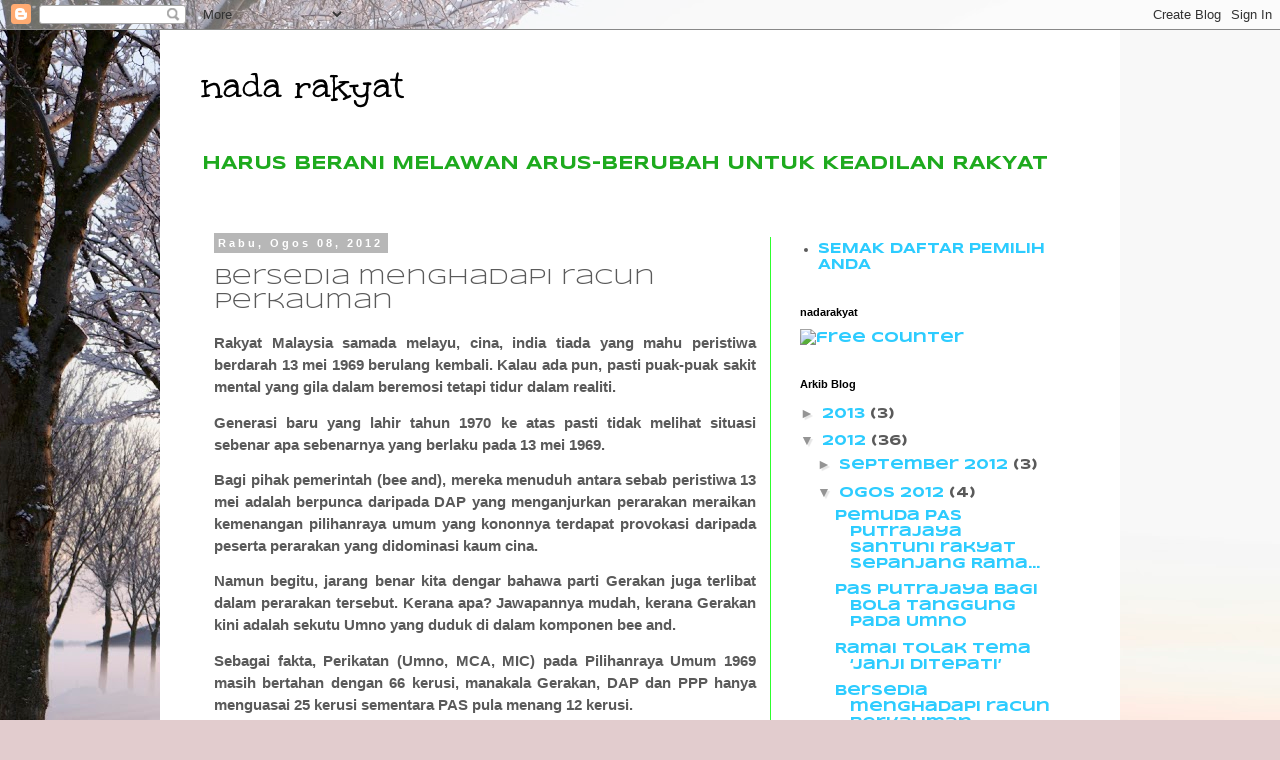

--- FILE ---
content_type: text/html; charset=UTF-8
request_url: https://nadarakyat.blogspot.com/2012/08/bersedia-menghadapi-racun-perkauman.html
body_size: 26428
content:
<!DOCTYPE html>
<html class='v2' dir='ltr' lang='ms'>
<head>
<link href='https://www.blogger.com/static/v1/widgets/335934321-css_bundle_v2.css' rel='stylesheet' type='text/css'/>
<meta content='width=1100' name='viewport'/>
<meta content='text/html; charset=UTF-8' http-equiv='Content-Type'/>
<meta content='blogger' name='generator'/>
<link href='https://nadarakyat.blogspot.com/favicon.ico' rel='icon' type='image/x-icon'/>
<link href='http://nadarakyat.blogspot.com/2012/08/bersedia-menghadapi-racun-perkauman.html' rel='canonical'/>
<link rel="alternate" type="application/atom+xml" title="nada rakyat - Atom" href="https://nadarakyat.blogspot.com/feeds/posts/default" />
<link rel="alternate" type="application/rss+xml" title="nada rakyat - RSS" href="https://nadarakyat.blogspot.com/feeds/posts/default?alt=rss" />
<link rel="service.post" type="application/atom+xml" title="nada rakyat - Atom" href="https://www.blogger.com/feeds/8050879175220116001/posts/default" />

<link rel="alternate" type="application/atom+xml" title="nada rakyat - Atom" href="https://nadarakyat.blogspot.com/feeds/2579788510715392056/comments/default" />
<!--Can't find substitution for tag [blog.ieCssRetrofitLinks]-->
<meta content='http://nadarakyat.blogspot.com/2012/08/bersedia-menghadapi-racun-perkauman.html' property='og:url'/>
<meta content='Bersedia menghadapi racun perkauman' property='og:title'/>
<meta content='   Rakyat Malaysia samada melayu, cina, india tiada yang mahu peristiwa berdarah 13 mei 1969 berulang kembali. Kalau ada pun, pasti puak-pua...' property='og:description'/>
<title>nada rakyat: Bersedia menghadapi racun perkauman</title>
<style type='text/css'>@font-face{font-family:'Syncopate';font-style:normal;font-weight:400;font-display:swap;src:url(//fonts.gstatic.com/s/syncopate/v24/pe0sMIuPIYBCpEV5eFdCC_e_Kdxic2wp.woff2)format('woff2');unicode-range:U+0100-02BA,U+02BD-02C5,U+02C7-02CC,U+02CE-02D7,U+02DD-02FF,U+0304,U+0308,U+0329,U+1D00-1DBF,U+1E00-1E9F,U+1EF2-1EFF,U+2020,U+20A0-20AB,U+20AD-20C0,U+2113,U+2C60-2C7F,U+A720-A7FF;}@font-face{font-family:'Syncopate';font-style:normal;font-weight:400;font-display:swap;src:url(//fonts.gstatic.com/s/syncopate/v24/pe0sMIuPIYBCpEV5eFdCBfe_Kdxicw.woff2)format('woff2');unicode-range:U+0000-00FF,U+0131,U+0152-0153,U+02BB-02BC,U+02C6,U+02DA,U+02DC,U+0304,U+0308,U+0329,U+2000-206F,U+20AC,U+2122,U+2191,U+2193,U+2212,U+2215,U+FEFF,U+FFFD;}@font-face{font-family:'Syncopate';font-style:normal;font-weight:700;font-display:swap;src:url(//fonts.gstatic.com/s/syncopate/v24/pe0pMIuPIYBCpEV5eFdKvtKqCv5vWVYgV6l-.woff2)format('woff2');unicode-range:U+0100-02BA,U+02BD-02C5,U+02C7-02CC,U+02CE-02D7,U+02DD-02FF,U+0304,U+0308,U+0329,U+1D00-1DBF,U+1E00-1E9F,U+1EF2-1EFF,U+2020,U+20A0-20AB,U+20AD-20C0,U+2113,U+2C60-2C7F,U+A720-A7FF;}@font-face{font-family:'Syncopate';font-style:normal;font-weight:700;font-display:swap;src:url(//fonts.gstatic.com/s/syncopate/v24/pe0pMIuPIYBCpEV5eFdKvtKqBP5vWVYgVw.woff2)format('woff2');unicode-range:U+0000-00FF,U+0131,U+0152-0153,U+02BB-02BC,U+02C6,U+02DA,U+02DC,U+0304,U+0308,U+0329,U+2000-206F,U+20AC,U+2122,U+2191,U+2193,U+2212,U+2215,U+FEFF,U+FFFD;}@font-face{font-family:'Unkempt';font-style:normal;font-weight:400;font-display:swap;src:url(//fonts.gstatic.com/s/unkempt/v22/2EbnL-Z2DFZue0DSeYEV8h-bp_Y.woff2)format('woff2');unicode-range:U+0000-00FF,U+0131,U+0152-0153,U+02BB-02BC,U+02C6,U+02DA,U+02DC,U+0304,U+0308,U+0329,U+2000-206F,U+20AC,U+2122,U+2191,U+2193,U+2212,U+2215,U+FEFF,U+FFFD;}</style>
<style id='page-skin-1' type='text/css'><!--
/*
-----------------------------------------------
Blogger Template Style
Name:     Simple
Designer: Blogger
URL:      www.blogger.com
----------------------------------------------- */
/* Content
----------------------------------------------- */
body {
font: normal bold 14px Syncopate;
color: #5a5a5a;
background: #e2ccce url(//themes.googleusercontent.com/image?id=18W2OLijjmBT3NXzgVa00ZJ9y3_WfLki8GDA1qmTSdcc4yjufOZ0QfdAciXiDer2xWaBQ) no-repeat fixed top center /* Credit: micheldenijs (http://www.istockphoto.com/googleimages.php?id=11629639&platform=blogger) */;
padding: 0 0 0 0;
}
html body .region-inner {
min-width: 0;
max-width: 100%;
width: auto;
}
h2 {
font-size: 22px;
}
a:link {
text-decoration:none;
color: #2dccff;
}
a:visited {
text-decoration:none;
color: #818181;
}
a:hover {
text-decoration:underline;
color: #29b9ff;
}
.body-fauxcolumn-outer .fauxcolumn-inner {
background: transparent none repeat scroll top left;
_background-image: none;
}
.body-fauxcolumn-outer .cap-top {
position: absolute;
z-index: 1;
height: 400px;
width: 100%;
}
.body-fauxcolumn-outer .cap-top .cap-left {
width: 100%;
background: transparent none repeat-x scroll top left;
_background-image: none;
}
.content-outer {
-moz-box-shadow: 0 0 0 rgba(0, 0, 0, .15);
-webkit-box-shadow: 0 0 0 rgba(0, 0, 0, .15);
-goog-ms-box-shadow: 0 0 0 #333333;
box-shadow: 0 0 0 rgba(0, 0, 0, .15);
margin-bottom: 1px;
}
.content-inner {
padding: 10px 40px;
}
.content-inner {
background-color: #ffffff;
}
/* Header
----------------------------------------------- */
.header-outer {
background: transparent none repeat-x scroll 0 -400px;
_background-image: none;
}
.Header h1 {
font: normal normal 40px Unkempt;
color: #000000;
text-shadow: 0 0 0 rgba(0, 0, 0, .2);
}
.Header h1 a {
color: #000000;
}
.Header .description {
font-size: 18px;
color: #1eaa1e;
}
.header-inner .Header .titlewrapper {
padding: 22px 0;
}
.header-inner .Header .descriptionwrapper {
padding: 0 0;
}
/* Tabs
----------------------------------------------- */
.tabs-inner .section:first-child {
border-top: 0 solid #dadada;
}
.tabs-inner .section:first-child ul {
margin-top: -1px;
border-top: 1px solid #dadada;
border-left: 1px solid #dadada;
border-right: 1px solid #dadada;
}
.tabs-inner .widget ul {
background: #ececec none repeat-x scroll 0 -800px;
_background-image: none;
border-bottom: 1px solid #dadada;
margin-top: 0;
margin-left: -30px;
margin-right: -30px;
}
.tabs-inner .widget li a {
display: inline-block;
padding: .6em 1em;
font: normal normal 12px Syncopate;
color: #000000;
border-left: 1px solid #ffffff;
border-right: 1px solid #dadada;
}
.tabs-inner .widget li:first-child a {
border-left: none;
}
.tabs-inner .widget li.selected a, .tabs-inner .widget li a:hover {
color: #000000;
background-color: #ececec;
text-decoration: none;
}
/* Columns
----------------------------------------------- */
.main-outer {
border-top: 0 solid #2dff2d;
}
.fauxcolumn-left-outer .fauxcolumn-inner {
border-right: 1px solid #2dff2d;
}
.fauxcolumn-right-outer .fauxcolumn-inner {
border-left: 1px solid #2dff2d;
}
/* Headings
----------------------------------------------- */
div.widget > h2,
div.widget h2.title {
margin: 0 0 1em 0;
font: normal bold 11px 'Trebuchet MS',Trebuchet,Verdana,sans-serif;
color: #000000;
}
/* Widgets
----------------------------------------------- */
.widget .zippy {
color: #949494;
text-shadow: 2px 2px 1px rgba(0, 0, 0, .1);
}
.widget .popular-posts ul {
list-style: none;
}
/* Posts
----------------------------------------------- */
h2.date-header {
font: normal bold 11px Arial, Tahoma, Helvetica, FreeSans, sans-serif;
}
.date-header span {
background-color: #b7b7b7;
color: #ffffff;
padding: 0.4em;
letter-spacing: 3px;
margin: inherit;
}
.main-inner {
padding-top: 35px;
padding-bottom: 65px;
}
.main-inner .column-center-inner {
padding: 0 0;
}
.main-inner .column-center-inner .section {
margin: 0 1em;
}
.post {
margin: 0 0 45px 0;
}
h3.post-title, .comments h4 {
font: normal normal 22px Syncopate;
margin: .75em 0 0;
}
.post-body {
font-size: 110%;
line-height: 1.4;
position: relative;
}
.post-body img, .post-body .tr-caption-container, .Profile img, .Image img,
.BlogList .item-thumbnail img {
padding: 2px;
background: #000000;
border: 1px solid #ececec;
-moz-box-shadow: 1px 1px 5px rgba(0, 0, 0, .1);
-webkit-box-shadow: 1px 1px 5px rgba(0, 0, 0, .1);
box-shadow: 1px 1px 5px rgba(0, 0, 0, .1);
}
.post-body img, .post-body .tr-caption-container {
padding: 5px;
}
.post-body .tr-caption-container {
color: #5a5a5a;
}
.post-body .tr-caption-container img {
padding: 0;
background: transparent;
border: none;
-moz-box-shadow: 0 0 0 rgba(0, 0, 0, .1);
-webkit-box-shadow: 0 0 0 rgba(0, 0, 0, .1);
box-shadow: 0 0 0 rgba(0, 0, 0, .1);
}
.post-header {
margin: 0 0 1.5em;
line-height: 1.6;
font-size: 90%;
}
.post-footer {
margin: 20px -2px 0;
padding: 5px 10px;
color: #2dff2d;
background-color: #ececec;
border-bottom: 1px solid #ececec;
line-height: 1.6;
font-size: 90%;
}
#comments .comment-author {
padding-top: 1.5em;
border-top: 1px solid #2dff2d;
background-position: 0 1.5em;
}
#comments .comment-author:first-child {
padding-top: 0;
border-top: none;
}
.avatar-image-container {
margin: .2em 0 0;
}
#comments .avatar-image-container img {
border: 1px solid #ececec;
}
/* Comments
----------------------------------------------- */
.comments .comments-content .icon.blog-author {
background-repeat: no-repeat;
background-image: url([data-uri]);
}
.comments .comments-content .loadmore a {
border-top: 1px solid #949494;
border-bottom: 1px solid #949494;
}
.comments .comment-thread.inline-thread {
background-color: #ececec;
}
.comments .continue {
border-top: 2px solid #949494;
}
/* Accents
---------------------------------------------- */
.section-columns td.columns-cell {
border-left: 1px solid #2dff2d;
}
.blog-pager {
background: transparent url(//www.blogblog.com/1kt/simple/paging_dot.png) repeat-x scroll top center;
}
.blog-pager-older-link, .home-link,
.blog-pager-newer-link {
background-color: #ffffff;
padding: 5px;
}
.footer-outer {
border-top: 1px dashed #bbbbbb;
}
/* Mobile
----------------------------------------------- */
body.mobile  {
background-size: auto;
}
.mobile .body-fauxcolumn-outer {
background: transparent none repeat scroll top left;
}
.mobile .body-fauxcolumn-outer .cap-top {
background-size: 100% auto;
}
.mobile .content-outer {
-webkit-box-shadow: 0 0 3px rgba(0, 0, 0, .15);
box-shadow: 0 0 3px rgba(0, 0, 0, .15);
}
.mobile .tabs-inner .widget ul {
margin-left: 0;
margin-right: 0;
}
.mobile .post {
margin: 0;
}
.mobile .main-inner .column-center-inner .section {
margin: 0;
}
.mobile .date-header span {
padding: 0.1em 10px;
margin: 0 -10px;
}
.mobile h3.post-title {
margin: 0;
}
.mobile .blog-pager {
background: transparent none no-repeat scroll top center;
}
.mobile .footer-outer {
border-top: none;
}
.mobile .main-inner, .mobile .footer-inner {
background-color: #ffffff;
}
.mobile-index-contents {
color: #5a5a5a;
}
.mobile-link-button {
background-color: #2dccff;
}
.mobile-link-button a:link, .mobile-link-button a:visited {
color: #2dff2d;
}
.mobile .tabs-inner .section:first-child {
border-top: none;
}
.mobile .tabs-inner .PageList .widget-content {
background-color: #ececec;
color: #000000;
border-top: 1px solid #dadada;
border-bottom: 1px solid #dadada;
}
.mobile .tabs-inner .PageList .widget-content .pagelist-arrow {
border-left: 1px solid #dadada;
}

--></style>
<style id='template-skin-1' type='text/css'><!--
body {
min-width: 960px;
}
.content-outer, .content-fauxcolumn-outer, .region-inner {
min-width: 960px;
max-width: 960px;
_width: 960px;
}
.main-inner .columns {
padding-left: 0;
padding-right: 310px;
}
.main-inner .fauxcolumn-center-outer {
left: 0;
right: 310px;
/* IE6 does not respect left and right together */
_width: expression(this.parentNode.offsetWidth -
parseInt("0") -
parseInt("310px") + 'px');
}
.main-inner .fauxcolumn-left-outer {
width: 0;
}
.main-inner .fauxcolumn-right-outer {
width: 310px;
}
.main-inner .column-left-outer {
width: 0;
right: 100%;
margin-left: -0;
}
.main-inner .column-right-outer {
width: 310px;
margin-right: -310px;
}
#layout {
min-width: 0;
}
#layout .content-outer {
min-width: 0;
width: 800px;
}
#layout .region-inner {
min-width: 0;
width: auto;
}
body#layout div.add_widget {
padding: 8px;
}
body#layout div.add_widget a {
margin-left: 32px;
}
--></style>
<style>
    body {background-image:url(\/\/themes.googleusercontent.com\/image?id=18W2OLijjmBT3NXzgVa00ZJ9y3_WfLki8GDA1qmTSdcc4yjufOZ0QfdAciXiDer2xWaBQ);}
    
@media (max-width: 200px) { body {background-image:url(\/\/themes.googleusercontent.com\/image?id=18W2OLijjmBT3NXzgVa00ZJ9y3_WfLki8GDA1qmTSdcc4yjufOZ0QfdAciXiDer2xWaBQ&options=w200);}}
@media (max-width: 400px) and (min-width: 201px) { body {background-image:url(\/\/themes.googleusercontent.com\/image?id=18W2OLijjmBT3NXzgVa00ZJ9y3_WfLki8GDA1qmTSdcc4yjufOZ0QfdAciXiDer2xWaBQ&options=w400);}}
@media (max-width: 800px) and (min-width: 401px) { body {background-image:url(\/\/themes.googleusercontent.com\/image?id=18W2OLijjmBT3NXzgVa00ZJ9y3_WfLki8GDA1qmTSdcc4yjufOZ0QfdAciXiDer2xWaBQ&options=w800);}}
@media (max-width: 1200px) and (min-width: 801px) { body {background-image:url(\/\/themes.googleusercontent.com\/image?id=18W2OLijjmBT3NXzgVa00ZJ9y3_WfLki8GDA1qmTSdcc4yjufOZ0QfdAciXiDer2xWaBQ&options=w1200);}}
/* Last tag covers anything over one higher than the previous max-size cap. */
@media (min-width: 1201px) { body {background-image:url(\/\/themes.googleusercontent.com\/image?id=18W2OLijjmBT3NXzgVa00ZJ9y3_WfLki8GDA1qmTSdcc4yjufOZ0QfdAciXiDer2xWaBQ&options=w1600);}}
  </style>
<link href='https://www.blogger.com/dyn-css/authorization.css?targetBlogID=8050879175220116001&amp;zx=6494ac1c-6d52-434e-8867-2b9fb95bb10e' media='none' onload='if(media!=&#39;all&#39;)media=&#39;all&#39;' rel='stylesheet'/><noscript><link href='https://www.blogger.com/dyn-css/authorization.css?targetBlogID=8050879175220116001&amp;zx=6494ac1c-6d52-434e-8867-2b9fb95bb10e' rel='stylesheet'/></noscript>
<meta name='google-adsense-platform-account' content='ca-host-pub-1556223355139109'/>
<meta name='google-adsense-platform-domain' content='blogspot.com'/>

</head>
<body class='loading variant-simplysimple'>
<div class='navbar section' id='navbar' name='Navbar'><div class='widget Navbar' data-version='1' id='Navbar1'><script type="text/javascript">
    function setAttributeOnload(object, attribute, val) {
      if(window.addEventListener) {
        window.addEventListener('load',
          function(){ object[attribute] = val; }, false);
      } else {
        window.attachEvent('onload', function(){ object[attribute] = val; });
      }
    }
  </script>
<div id="navbar-iframe-container"></div>
<script type="text/javascript" src="https://apis.google.com/js/platform.js"></script>
<script type="text/javascript">
      gapi.load("gapi.iframes:gapi.iframes.style.bubble", function() {
        if (gapi.iframes && gapi.iframes.getContext) {
          gapi.iframes.getContext().openChild({
              url: 'https://www.blogger.com/navbar/8050879175220116001?po\x3d2579788510715392056\x26origin\x3dhttps://nadarakyat.blogspot.com',
              where: document.getElementById("navbar-iframe-container"),
              id: "navbar-iframe"
          });
        }
      });
    </script><script type="text/javascript">
(function() {
var script = document.createElement('script');
script.type = 'text/javascript';
script.src = '//pagead2.googlesyndication.com/pagead/js/google_top_exp.js';
var head = document.getElementsByTagName('head')[0];
if (head) {
head.appendChild(script);
}})();
</script>
</div></div>
<div class='body-fauxcolumns'>
<div class='fauxcolumn-outer body-fauxcolumn-outer'>
<div class='cap-top'>
<div class='cap-left'></div>
<div class='cap-right'></div>
</div>
<div class='fauxborder-left'>
<div class='fauxborder-right'></div>
<div class='fauxcolumn-inner'>
</div>
</div>
<div class='cap-bottom'>
<div class='cap-left'></div>
<div class='cap-right'></div>
</div>
</div>
</div>
<div class='content'>
<div class='content-fauxcolumns'>
<div class='fauxcolumn-outer content-fauxcolumn-outer'>
<div class='cap-top'>
<div class='cap-left'></div>
<div class='cap-right'></div>
</div>
<div class='fauxborder-left'>
<div class='fauxborder-right'></div>
<div class='fauxcolumn-inner'>
</div>
</div>
<div class='cap-bottom'>
<div class='cap-left'></div>
<div class='cap-right'></div>
</div>
</div>
</div>
<div class='content-outer'>
<div class='content-cap-top cap-top'>
<div class='cap-left'></div>
<div class='cap-right'></div>
</div>
<div class='fauxborder-left content-fauxborder-left'>
<div class='fauxborder-right content-fauxborder-right'></div>
<div class='content-inner'>
<header>
<div class='header-outer'>
<div class='header-cap-top cap-top'>
<div class='cap-left'></div>
<div class='cap-right'></div>
</div>
<div class='fauxborder-left header-fauxborder-left'>
<div class='fauxborder-right header-fauxborder-right'></div>
<div class='region-inner header-inner'>
<div class='header section' id='header' name='Pengepala'><div class='widget Header' data-version='1' id='Header1'>
<div id='header-inner'>
<div class='titlewrapper'>
<h1 class='title'>
<a href='https://nadarakyat.blogspot.com/'>
nada rakyat
</a>
</h1>
</div>
<div class='descriptionwrapper'>
<p class='description'><span>HARUS BERANI MELAWAN ARUS-BERUBAH UNTUK KEADILAN RAKYAT</span></p>
</div>
</div>
</div></div>
</div>
</div>
<div class='header-cap-bottom cap-bottom'>
<div class='cap-left'></div>
<div class='cap-right'></div>
</div>
</div>
</header>
<div class='tabs-outer'>
<div class='tabs-cap-top cap-top'>
<div class='cap-left'></div>
<div class='cap-right'></div>
</div>
<div class='fauxborder-left tabs-fauxborder-left'>
<div class='fauxborder-right tabs-fauxborder-right'></div>
<div class='region-inner tabs-inner'>
<div class='tabs no-items section' id='crosscol' name='Rentas Lajur'></div>
<div class='tabs no-items section' id='crosscol-overflow' name='Cross-Column 2'></div>
</div>
</div>
<div class='tabs-cap-bottom cap-bottom'>
<div class='cap-left'></div>
<div class='cap-right'></div>
</div>
</div>
<div class='main-outer'>
<div class='main-cap-top cap-top'>
<div class='cap-left'></div>
<div class='cap-right'></div>
</div>
<div class='fauxborder-left main-fauxborder-left'>
<div class='fauxborder-right main-fauxborder-right'></div>
<div class='region-inner main-inner'>
<div class='columns fauxcolumns'>
<div class='fauxcolumn-outer fauxcolumn-center-outer'>
<div class='cap-top'>
<div class='cap-left'></div>
<div class='cap-right'></div>
</div>
<div class='fauxborder-left'>
<div class='fauxborder-right'></div>
<div class='fauxcolumn-inner'>
</div>
</div>
<div class='cap-bottom'>
<div class='cap-left'></div>
<div class='cap-right'></div>
</div>
</div>
<div class='fauxcolumn-outer fauxcolumn-left-outer'>
<div class='cap-top'>
<div class='cap-left'></div>
<div class='cap-right'></div>
</div>
<div class='fauxborder-left'>
<div class='fauxborder-right'></div>
<div class='fauxcolumn-inner'>
</div>
</div>
<div class='cap-bottom'>
<div class='cap-left'></div>
<div class='cap-right'></div>
</div>
</div>
<div class='fauxcolumn-outer fauxcolumn-right-outer'>
<div class='cap-top'>
<div class='cap-left'></div>
<div class='cap-right'></div>
</div>
<div class='fauxborder-left'>
<div class='fauxborder-right'></div>
<div class='fauxcolumn-inner'>
</div>
</div>
<div class='cap-bottom'>
<div class='cap-left'></div>
<div class='cap-right'></div>
</div>
</div>
<!-- corrects IE6 width calculation -->
<div class='columns-inner'>
<div class='column-center-outer'>
<div class='column-center-inner'>
<div class='main section' id='main' name='Utama'><div class='widget Blog' data-version='1' id='Blog1'>
<div class='blog-posts hfeed'>

          <div class="date-outer">
        
<h2 class='date-header'><span>Rabu, Ogos 08, 2012</span></h2>

          <div class="date-posts">
        
<div class='post-outer'>
<div class='post hentry uncustomized-post-template' itemprop='blogPost' itemscope='itemscope' itemtype='http://schema.org/BlogPosting'>
<meta content='8050879175220116001' itemprop='blogId'/>
<meta content='2579788510715392056' itemprop='postId'/>
<a name='2579788510715392056'></a>
<h3 class='post-title entry-title' itemprop='name'>
Bersedia menghadapi racun perkauman
</h3>
<div class='post-header'>
<div class='post-header-line-1'></div>
</div>
<div class='post-body entry-content' id='post-body-2579788510715392056' itemprop='description articleBody'>
<div style="text-align: justify;">
</div>
<div class="MsoNormal" style="margin: 0in 0in 10pt; text-align: justify;">
<span style="font-family: &quot;Trebuchet MS&quot;, sans-serif;">Rakyat Malaysia samada melayu, cina, india tiada yang mahu peristiwa berdarah 13 mei 1969 berulang kembali. Kalau ada pun, pasti puak-puak sakit mental yang gila dalam beremosi tetapi tidur dalam realiti.</span></div>
<div class="MsoNormal" style="margin: 0in 0in 10pt; text-align: justify;">
<span style="font-family: &quot;Trebuchet MS&quot;, sans-serif;">Generasi baru yang lahir tahun 1970 ke atas pasti tidak melihat situasi sebenar apa sebenarnya yang berlaku pada 13 mei 1969.</span></div>
<div class="MsoNormal" style="margin: 0in 0in 10pt; text-align: justify;">
<span style="font-family: &quot;Trebuchet MS&quot;, sans-serif;">Bagi pihak pemerintah (bee and), mereka menuduh antara sebab peristiwa 13 mei adalah berpunca daripada DAP yang menganjurkan perarakan meraikan kemenangan pilihanraya umum yang kononnya terdapat provokasi daripada peserta perarakan yang didominasi kaum cina.</span></div>
<div class="MsoNormal" style="margin: 0in 0in 10pt; text-align: justify;">
<span style="font-family: &quot;Trebuchet MS&quot;, sans-serif;">Namun begitu, jarang benar kita dengar bahawa parti Gerakan juga terlibat dalam perarakan tersebut. Kerana apa? Jawapannya mudah, kerana Gerakan kini adalah sekutu Umno yang duduk di dalam komponen bee and.</span></div>
<div class="MsoNormal" style="margin: 0in 0in 10pt; text-align: justify;">
<span style="font-family: &quot;Trebuchet MS&quot;, sans-serif;">Sebagai fakta, Perikatan (Umno, MCA, MIC) pada Pilihanraya Umum 1969 masih bertahan dengan 66 kerusi, manakala Gerakan, DAP dan PPP hanya menguasai 25 kerusi sementara PAS pula menang 12 kerusi. </span></div>
<div class="MsoNormal" style="margin: 0in 0in 10pt; text-align: justify;">
<span style="font-family: &quot;Trebuchet MS&quot;, sans-serif;">Dengan kata lain, Perikatan pada ketika itu hanya kurang 3 kerusi untuk menguasai 2/3 dewan rakyat yang mana kalau kita fikir-fikirkan bukanlah amat mendesak kedudukan perikatan sehingga boleh mengancam pentadbiran negara.</span></div>
<div class="MsoNormal" style="margin: 0in 0in 10pt; text-align: justify;">
<span style="font-family: &quot;Trebuchet MS&quot;, sans-serif;">Rakyat pada hari ini semakin maju dan berfikiran terbuka, yang pasti majoriti rakyat hampir melupakan peristiwa 13 mei dan tidak terfikir untuk berulangnya 13 mei. Tiada sebab perlu berlakunya 13 mei.</span></div>
<div class="MsoNormal" style="margin: 0in 0in 10pt; text-align: justify;">
<span style="font-family: &quot;Trebuchet MS&quot;, sans-serif;">Namun begitu, parti pemerintah masih lagi terus menerus cuba menimbulkan dan menanam ketakutan peristiwa 13 mei ke dalam minda rakyat dan dengan usaha terbaru wujudnya filem Tanda Putera. Yang pasti, pihak-pihak ini cuba menyemai rasa benci dan membentuk persepsi buruk terhadap DAP. </span></div>
<div class="MsoNormal" style="margin: 0in 0in 10pt; text-align: justify;">
<span style="font-family: &quot;Trebuchet MS&quot;, sans-serif;">Kini sikap DAP sopan menyantuni masyarakat melayu, dapat dilihat beberapa pemimpin DAP mula berjinak-jinak mendalami Islam, di mana nada DAP hari ini lantang menyebut integriti dan basmi rasuah, langsung tidak sebut nak jadi Perdana Menteri! Namun Umno bee and masih lagi ditakuk lama terus memukul gendang perkauman untuk meletakkan kesalahan 13 mei di bahu DAP.</span></div>
<div style="text-align: justify;">
<span style="font-family: 'Calibri','sans-serif'; line-height: 115%; mso-ansi-language: EN-US; mso-ascii-theme-font: minor-latin; mso-bidi-font-family: 'Times New Roman'; mso-bidi-language: AR-SA; mso-bidi-theme-font: minor-bidi; mso-fareast-font-family: Calibri; mso-fareast-language: EN-US; mso-fareast-theme-font: minor-latin; mso-hansi-theme-font: minor-latin;"><span style="font-family: &quot;Trebuchet MS&quot;, sans-serif;">Pakatan Rakyat terutamanya DAP harus bersiap sedia. Bersiap sedia dengan fakta yang sahih dan benar bagi menjawab suntikan beracun Tanda Putera.</span></span></div>
<div style='clear: both;'></div>
</div>
<div class='post-footer'>
<div class='post-footer-line post-footer-line-1'>
<span class='post-author vcard'>
Dicatat oleh
<span class='fn' itemprop='author' itemscope='itemscope' itemtype='http://schema.org/Person'>
<meta content='https://www.blogger.com/profile/12344485430148562237' itemprop='url'/>
<a class='g-profile' href='https://www.blogger.com/profile/12344485430148562237' rel='author' title='author profile'>
<span itemprop='name'>nada rakyat</span>
</a>
</span>
</span>
<span class='post-timestamp'>
di
<meta content='http://nadarakyat.blogspot.com/2012/08/bersedia-menghadapi-racun-perkauman.html' itemprop='url'/>
<a class='timestamp-link' href='https://nadarakyat.blogspot.com/2012/08/bersedia-menghadapi-racun-perkauman.html' rel='bookmark' title='permanent link'><abbr class='published' itemprop='datePublished' title='2012-08-08T17:34:00+08:00'>5:34:00 PTG</abbr></a>
</span>
<span class='post-comment-link'>
</span>
<span class='post-icons'>
<span class='item-action'>
<a href='https://www.blogger.com/email-post/8050879175220116001/2579788510715392056' title='Catatan E-mel'>
<img alt='' class='icon-action' height='13' src='https://resources.blogblog.com/img/icon18_email.gif' width='18'/>
</a>
</span>
<span class='item-control blog-admin pid-1616030282'>
<a href='https://www.blogger.com/post-edit.g?blogID=8050879175220116001&postID=2579788510715392056&from=pencil' title='Edit Catatan'>
<img alt='' class='icon-action' height='18' src='https://resources.blogblog.com/img/icon18_edit_allbkg.gif' width='18'/>
</a>
</span>
</span>
<div class='post-share-buttons goog-inline-block'>
</div>
</div>
<div class='post-footer-line post-footer-line-2'>
<span class='post-labels'>
</span>
</div>
<div class='post-footer-line post-footer-line-3'>
<span class='post-location'>
</span>
</div>
</div>
</div>
<div class='comments' id='comments'>
<a name='comments'></a>
<h4>1 ulasan:</h4>
<div class='comments-content'>
<script async='async' src='' type='text/javascript'></script>
<script type='text/javascript'>
    (function() {
      var items = null;
      var msgs = null;
      var config = {};

// <![CDATA[
      var cursor = null;
      if (items && items.length > 0) {
        cursor = parseInt(items[items.length - 1].timestamp) + 1;
      }

      var bodyFromEntry = function(entry) {
        var text = (entry &&
                    ((entry.content && entry.content.$t) ||
                     (entry.summary && entry.summary.$t))) ||
            '';
        if (entry && entry.gd$extendedProperty) {
          for (var k in entry.gd$extendedProperty) {
            if (entry.gd$extendedProperty[k].name == 'blogger.contentRemoved') {
              return '<span class="deleted-comment">' + text + '</span>';
            }
          }
        }
        return text;
      }

      var parse = function(data) {
        cursor = null;
        var comments = [];
        if (data && data.feed && data.feed.entry) {
          for (var i = 0, entry; entry = data.feed.entry[i]; i++) {
            var comment = {};
            // comment ID, parsed out of the original id format
            var id = /blog-(\d+).post-(\d+)/.exec(entry.id.$t);
            comment.id = id ? id[2] : null;
            comment.body = bodyFromEntry(entry);
            comment.timestamp = Date.parse(entry.published.$t) + '';
            if (entry.author && entry.author.constructor === Array) {
              var auth = entry.author[0];
              if (auth) {
                comment.author = {
                  name: (auth.name ? auth.name.$t : undefined),
                  profileUrl: (auth.uri ? auth.uri.$t : undefined),
                  avatarUrl: (auth.gd$image ? auth.gd$image.src : undefined)
                };
              }
            }
            if (entry.link) {
              if (entry.link[2]) {
                comment.link = comment.permalink = entry.link[2].href;
              }
              if (entry.link[3]) {
                var pid = /.*comments\/default\/(\d+)\?.*/.exec(entry.link[3].href);
                if (pid && pid[1]) {
                  comment.parentId = pid[1];
                }
              }
            }
            comment.deleteclass = 'item-control blog-admin';
            if (entry.gd$extendedProperty) {
              for (var k in entry.gd$extendedProperty) {
                if (entry.gd$extendedProperty[k].name == 'blogger.itemClass') {
                  comment.deleteclass += ' ' + entry.gd$extendedProperty[k].value;
                } else if (entry.gd$extendedProperty[k].name == 'blogger.displayTime') {
                  comment.displayTime = entry.gd$extendedProperty[k].value;
                }
              }
            }
            comments.push(comment);
          }
        }
        return comments;
      };

      var paginator = function(callback) {
        if (hasMore()) {
          var url = config.feed + '?alt=json&v=2&orderby=published&reverse=false&max-results=50';
          if (cursor) {
            url += '&published-min=' + new Date(cursor).toISOString();
          }
          window.bloggercomments = function(data) {
            var parsed = parse(data);
            cursor = parsed.length < 50 ? null
                : parseInt(parsed[parsed.length - 1].timestamp) + 1
            callback(parsed);
            window.bloggercomments = null;
          }
          url += '&callback=bloggercomments';
          var script = document.createElement('script');
          script.type = 'text/javascript';
          script.src = url;
          document.getElementsByTagName('head')[0].appendChild(script);
        }
      };
      var hasMore = function() {
        return !!cursor;
      };
      var getMeta = function(key, comment) {
        if ('iswriter' == key) {
          var matches = !!comment.author
              && comment.author.name == config.authorName
              && comment.author.profileUrl == config.authorUrl;
          return matches ? 'true' : '';
        } else if ('deletelink' == key) {
          return config.baseUri + '/comment/delete/'
               + config.blogId + '/' + comment.id;
        } else if ('deleteclass' == key) {
          return comment.deleteclass;
        }
        return '';
      };

      var replybox = null;
      var replyUrlParts = null;
      var replyParent = undefined;

      var onReply = function(commentId, domId) {
        if (replybox == null) {
          // lazily cache replybox, and adjust to suit this style:
          replybox = document.getElementById('comment-editor');
          if (replybox != null) {
            replybox.height = '250px';
            replybox.style.display = 'block';
            replyUrlParts = replybox.src.split('#');
          }
        }
        if (replybox && (commentId !== replyParent)) {
          replybox.src = '';
          document.getElementById(domId).insertBefore(replybox, null);
          replybox.src = replyUrlParts[0]
              + (commentId ? '&parentID=' + commentId : '')
              + '#' + replyUrlParts[1];
          replyParent = commentId;
        }
      };

      var hash = (window.location.hash || '#').substring(1);
      var startThread, targetComment;
      if (/^comment-form_/.test(hash)) {
        startThread = hash.substring('comment-form_'.length);
      } else if (/^c[0-9]+$/.test(hash)) {
        targetComment = hash.substring(1);
      }

      // Configure commenting API:
      var configJso = {
        'maxDepth': config.maxThreadDepth
      };
      var provider = {
        'id': config.postId,
        'data': items,
        'loadNext': paginator,
        'hasMore': hasMore,
        'getMeta': getMeta,
        'onReply': onReply,
        'rendered': true,
        'initComment': targetComment,
        'initReplyThread': startThread,
        'config': configJso,
        'messages': msgs
      };

      var render = function() {
        if (window.goog && window.goog.comments) {
          var holder = document.getElementById('comment-holder');
          window.goog.comments.render(holder, provider);
        }
      };

      // render now, or queue to render when library loads:
      if (window.goog && window.goog.comments) {
        render();
      } else {
        window.goog = window.goog || {};
        window.goog.comments = window.goog.comments || {};
        window.goog.comments.loadQueue = window.goog.comments.loadQueue || [];
        window.goog.comments.loadQueue.push(render);
      }
    })();
// ]]>
  </script>
<div id='comment-holder'>
<div class="comment-thread toplevel-thread"><ol id="top-ra"><li class="comment" id="c2933011913857217409"><div class="avatar-image-container"><img src="//blogger.googleusercontent.com/img/b/R29vZ2xl/AVvXsEg645N4AA0_Ni0sNK2v-AMMC9HsR6VALfjUq_0WwpKz4UuoWV4mlxeo2FlHD1yd3dvx9MWKx93n82cng5ljUhhXhejSR_RD7tbjLhhHMe0FvM_g4cg0TRr1DBb3Sj8WIKE/s45-c/download+%285%29.jpg" alt=""/></div><div class="comment-block"><div class="comment-header"><cite class="user"><a href="https://www.blogger.com/profile/05362095559314680291" rel="nofollow">PAK HARIS</a></cite><span class="icon user "></span><span class="datetime secondary-text"><a rel="nofollow" href="https://nadarakyat.blogspot.com/2012/08/bersedia-menghadapi-racun-perkauman.html?showComment=1461843631639#c2933011913857217409">28 April 2016 pada 7:40&#8239;PTG</a></span></div><p class="comment-content">ss...saya tidak menyanka kalau saya sudah bisa sesukses ini dan ini semua berkat bantuan MBAH RAWA GUMPALA,saya yang dulunya bukan siapa-siapa bahkan saya juga selalu dihina orang dan alhamdulillah kini sekaran saya sudah punya segalanya,itu semua atas bantuan beliau.Saya sangat berterimakasih banyak kepada MBAH RAWA GUMPALA atas bantuan nomor dan dana ghaibnya,alhamdulillah kini saya sudah bisa membuka usaha kembali yang dulunya pakum karna masalah faktor ekonomi dan kini kami sekeluarga sudah sangat serba berkecukupan dan tidak pernah lagi hutang sana sini,,bagi anda yang punya masalah keuangan jangan sungkan-sungkan untuk menhubungi MBAH RAWA GUMPALA karna insya allah beliau akan membantu semua masalah anda dan baru kali ini juga saya mendaptkan para normal yang sangat hebat dan benar-benar terbukti nyata,ini bukan hanya sekedar cerita tapi inilah kisah nyata yang benar-benar nyata dari saya dan bagi anda yg ingin seperti saya silahkan hubungi saja MBAH RAWA GUMPALA di 085==316==106==111<br><br><br><br><br><a href="http://mbahrawagumpala1.blogspot.co.id/2015/09/dana-ghaib.html" rel="nofollow">(((( BUKA BLO DANA GHAIB DAN NOMOR GHAIB MBAH RAWA GUMPALA )))) </a><br><br><br><br><br><br><br><br>Ass...saya tidak menyanka kalau saya sudah bisa sesukses ini dan ini semua berkat bantuan MBAH RAWA GUMPALA,saya yang dulunya bukan siapa-siapa bahkan saya juga selalu dihina orang dan alhamdulillah kini sekaran saya sudah punya segalanya,itu semua atas bantuan beliau.Saya sangat berterimakasih banyak kepada MBAH RAWA GUMPALA atas bantuan nomor dan dana ghaibnya,alhamdulillah kini saya sudah bisa membuka usaha kembali yang dulunya pakum karna masalah faktor ekonomi dan kini kami sekeluarga sudah sangat serba berkecukupan dan tidak pernah lagi hutang sana sini,,bagi anda yang punya masalah keuangan jangan sungkan-sungkan untuk menhubungi MBAH RAWA GUMPALA karna insya allah beliau akan membantu semua masalah anda dan baru kali ini juga saya mendaptkan para normal yang sangat hebat dan benar-benar terbukti nyata,ini bukan hanya sekedar cerita tapi inilah kisah nyata yang benar-benar nyata dari saya dan bagi anda yg ingin seperti saya silahkan hubungi saja MBAH RAWA GUMPALA di 085==316==106==111</p><span class="comment-actions secondary-text"><a class="comment-reply" target="_self" data-comment-id="2933011913857217409">Balas</a><span class="item-control blog-admin blog-admin pid-1986299219"><a target="_self" href="https://www.blogger.com/comment/delete/8050879175220116001/2933011913857217409">Padam</a></span></span></div><div class="comment-replies"><div id="c2933011913857217409-rt" class="comment-thread inline-thread hidden"><span class="thread-toggle thread-expanded"><span class="thread-arrow"></span><span class="thread-count"><a target="_self">Balasan</a></span></span><ol id="c2933011913857217409-ra" class="thread-chrome thread-expanded"><div></div><div id="c2933011913857217409-continue" class="continue"><a class="comment-reply" target="_self" data-comment-id="2933011913857217409">Balas</a></div></ol></div></div><div class="comment-replybox-single" id="c2933011913857217409-ce"></div></li></ol><div id="top-continue" class="continue"><a class="comment-reply" target="_self">Tambah ulasan</a></div><div class="comment-replybox-thread" id="top-ce"></div><div class="loadmore hidden" data-post-id="2579788510715392056"><a target="_self">Muatkan lagi...</a></div></div>
</div>
</div>
<p class='comment-footer'>
<div class='comment-form'>
<a name='comment-form'></a>
<p>
</p>
<a href='https://www.blogger.com/comment/frame/8050879175220116001?po=2579788510715392056&hl=ms&saa=85391&origin=https://nadarakyat.blogspot.com' id='comment-editor-src'></a>
<iframe allowtransparency='true' class='blogger-iframe-colorize blogger-comment-from-post' frameborder='0' height='410px' id='comment-editor' name='comment-editor' src='' width='100%'></iframe>
<script src='https://www.blogger.com/static/v1/jsbin/2830521187-comment_from_post_iframe.js' type='text/javascript'></script>
<script type='text/javascript'>
      BLOG_CMT_createIframe('https://www.blogger.com/rpc_relay.html');
    </script>
</div>
</p>
<div id='backlinks-container'>
<div id='Blog1_backlinks-container'>
</div>
</div>
</div>
</div>

        </div></div>
      
</div>
<div class='blog-pager' id='blog-pager'>
<span id='blog-pager-newer-link'>
<a class='blog-pager-newer-link' href='https://nadarakyat.blogspot.com/2012/08/ramai-tolak-tema-janji-ditepati.html' id='Blog1_blog-pager-newer-link' title='Catatan Terbaru'>Catatan Terbaru</a>
</span>
<span id='blog-pager-older-link'>
<a class='blog-pager-older-link' href='https://nadarakyat.blogspot.com/2012/07/zul-nordin-tak-layak-cakap-soal-maruah.html' id='Blog1_blog-pager-older-link' title='Catatan Lama'>Catatan Lama</a>
</span>
<a class='home-link' href='https://nadarakyat.blogspot.com/'>Laman utama</a>
</div>
<div class='clear'></div>
<div class='post-feeds'>
<div class='feed-links'>
Langgan:
<a class='feed-link' href='https://nadarakyat.blogspot.com/feeds/2579788510715392056/comments/default' target='_blank' type='application/atom+xml'>Catat Ulasan (Atom)</a>
</div>
</div>
</div></div>
</div>
</div>
<div class='column-left-outer'>
<div class='column-left-inner'>
<aside>
</aside>
</div>
</div>
<div class='column-right-outer'>
<div class='column-right-inner'>
<aside>
<div class='sidebar section' id='sidebar-right-1'><div class='widget LinkList' data-version='1' id='LinkList2'>
<div class='widget-content'>
<ul>
<li><a href='http://daftarj.spr.gov.my/daftarj/'>SEMAK DAFTAR PEMILIH ANDA</a></li>
</ul>
<div class='clear'></div>
</div>
</div><div class='widget HTML' data-version='1' id='HTML1'>
<h2 class='title'>nadarakyat</h2>
<div class='widget-content'>
<a href="http://www.tinycounter.com" target="_blank" title="free counter"><img border="0" alt="free counter" src="https://lh3.googleusercontent.com/blogger_img_proxy/AEn0k_uek9KAZQiDKTPqR9yZ-otyQ8Bh2ad1f-ZiYgCZ8HOYJkLwCMwIZoK0fV-vEBHppbaaYPKvpxqiaewrwWDveJR_LJvyWGZyI0YoEnB-LOiAprXmQxa_zFG3bX0=s0-d"></a>
</div>
<div class='clear'></div>
</div><div class='widget BlogArchive' data-version='1' id='BlogArchive1'>
<h2>Arkib Blog</h2>
<div class='widget-content'>
<div id='ArchiveList'>
<div id='BlogArchive1_ArchiveList'>
<ul class='hierarchy'>
<li class='archivedate collapsed'>
<a class='toggle' href='javascript:void(0)'>
<span class='zippy'>

        &#9658;&#160;
      
</span>
</a>
<a class='post-count-link' href='https://nadarakyat.blogspot.com/2013/'>
2013
</a>
<span class='post-count' dir='ltr'>(3)</span>
<ul class='hierarchy'>
<li class='archivedate collapsed'>
<a class='toggle' href='javascript:void(0)'>
<span class='zippy'>

        &#9658;&#160;
      
</span>
</a>
<a class='post-count-link' href='https://nadarakyat.blogspot.com/2013/03/'>
Mac 2013
</a>
<span class='post-count' dir='ltr'>(3)</span>
</li>
</ul>
</li>
</ul>
<ul class='hierarchy'>
<li class='archivedate expanded'>
<a class='toggle' href='javascript:void(0)'>
<span class='zippy toggle-open'>

        &#9660;&#160;
      
</span>
</a>
<a class='post-count-link' href='https://nadarakyat.blogspot.com/2012/'>
2012
</a>
<span class='post-count' dir='ltr'>(36)</span>
<ul class='hierarchy'>
<li class='archivedate collapsed'>
<a class='toggle' href='javascript:void(0)'>
<span class='zippy'>

        &#9658;&#160;
      
</span>
</a>
<a class='post-count-link' href='https://nadarakyat.blogspot.com/2012/09/'>
September 2012
</a>
<span class='post-count' dir='ltr'>(3)</span>
</li>
</ul>
<ul class='hierarchy'>
<li class='archivedate expanded'>
<a class='toggle' href='javascript:void(0)'>
<span class='zippy toggle-open'>

        &#9660;&#160;
      
</span>
</a>
<a class='post-count-link' href='https://nadarakyat.blogspot.com/2012/08/'>
Ogos 2012
</a>
<span class='post-count' dir='ltr'>(4)</span>
<ul class='posts'>
<li><a href='https://nadarakyat.blogspot.com/2012/08/pemuda-pas-putrajaya-santuni-rakyat.html'>Pemuda PAS Putrajaya santuni rakyat sepanjang Rama...</a></li>
<li><a href='https://nadarakyat.blogspot.com/2012/08/pas-putrajaya-bagi-bola-tanggung-pada.html'>Pas Putrajaya bagi bola tanggung pada Umno</a></li>
<li><a href='https://nadarakyat.blogspot.com/2012/08/ramai-tolak-tema-janji-ditepati.html'>Ramai tolak tema &#8216;Janji Ditepati&#8217;</a></li>
<li><a href='https://nadarakyat.blogspot.com/2012/08/bersedia-menghadapi-racun-perkauman.html'>Bersedia menghadapi racun perkauman</a></li>
</ul>
</li>
</ul>
<ul class='hierarchy'>
<li class='archivedate collapsed'>
<a class='toggle' href='javascript:void(0)'>
<span class='zippy'>

        &#9658;&#160;
      
</span>
</a>
<a class='post-count-link' href='https://nadarakyat.blogspot.com/2012/07/'>
Julai 2012
</a>
<span class='post-count' dir='ltr'>(2)</span>
</li>
</ul>
<ul class='hierarchy'>
<li class='archivedate collapsed'>
<a class='toggle' href='javascript:void(0)'>
<span class='zippy'>

        &#9658;&#160;
      
</span>
</a>
<a class='post-count-link' href='https://nadarakyat.blogspot.com/2012/05/'>
Mei 2012
</a>
<span class='post-count' dir='ltr'>(3)</span>
</li>
</ul>
<ul class='hierarchy'>
<li class='archivedate collapsed'>
<a class='toggle' href='javascript:void(0)'>
<span class='zippy'>

        &#9658;&#160;
      
</span>
</a>
<a class='post-count-link' href='https://nadarakyat.blogspot.com/2012/04/'>
April 2012
</a>
<span class='post-count' dir='ltr'>(4)</span>
</li>
</ul>
<ul class='hierarchy'>
<li class='archivedate collapsed'>
<a class='toggle' href='javascript:void(0)'>
<span class='zippy'>

        &#9658;&#160;
      
</span>
</a>
<a class='post-count-link' href='https://nadarakyat.blogspot.com/2012/03/'>
Mac 2012
</a>
<span class='post-count' dir='ltr'>(3)</span>
</li>
</ul>
<ul class='hierarchy'>
<li class='archivedate collapsed'>
<a class='toggle' href='javascript:void(0)'>
<span class='zippy'>

        &#9658;&#160;
      
</span>
</a>
<a class='post-count-link' href='https://nadarakyat.blogspot.com/2012/02/'>
Februari 2012
</a>
<span class='post-count' dir='ltr'>(5)</span>
</li>
</ul>
<ul class='hierarchy'>
<li class='archivedate collapsed'>
<a class='toggle' href='javascript:void(0)'>
<span class='zippy'>

        &#9658;&#160;
      
</span>
</a>
<a class='post-count-link' href='https://nadarakyat.blogspot.com/2012/01/'>
Januari 2012
</a>
<span class='post-count' dir='ltr'>(12)</span>
</li>
</ul>
</li>
</ul>
<ul class='hierarchy'>
<li class='archivedate collapsed'>
<a class='toggle' href='javascript:void(0)'>
<span class='zippy'>

        &#9658;&#160;
      
</span>
</a>
<a class='post-count-link' href='https://nadarakyat.blogspot.com/2011/'>
2011
</a>
<span class='post-count' dir='ltr'>(120)</span>
<ul class='hierarchy'>
<li class='archivedate collapsed'>
<a class='toggle' href='javascript:void(0)'>
<span class='zippy'>

        &#9658;&#160;
      
</span>
</a>
<a class='post-count-link' href='https://nadarakyat.blogspot.com/2011/12/'>
Disember 2011
</a>
<span class='post-count' dir='ltr'>(5)</span>
</li>
</ul>
<ul class='hierarchy'>
<li class='archivedate collapsed'>
<a class='toggle' href='javascript:void(0)'>
<span class='zippy'>

        &#9658;&#160;
      
</span>
</a>
<a class='post-count-link' href='https://nadarakyat.blogspot.com/2011/11/'>
November 2011
</a>
<span class='post-count' dir='ltr'>(1)</span>
</li>
</ul>
<ul class='hierarchy'>
<li class='archivedate collapsed'>
<a class='toggle' href='javascript:void(0)'>
<span class='zippy'>

        &#9658;&#160;
      
</span>
</a>
<a class='post-count-link' href='https://nadarakyat.blogspot.com/2011/08/'>
Ogos 2011
</a>
<span class='post-count' dir='ltr'>(10)</span>
</li>
</ul>
<ul class='hierarchy'>
<li class='archivedate collapsed'>
<a class='toggle' href='javascript:void(0)'>
<span class='zippy'>

        &#9658;&#160;
      
</span>
</a>
<a class='post-count-link' href='https://nadarakyat.blogspot.com/2011/07/'>
Julai 2011
</a>
<span class='post-count' dir='ltr'>(3)</span>
</li>
</ul>
<ul class='hierarchy'>
<li class='archivedate collapsed'>
<a class='toggle' href='javascript:void(0)'>
<span class='zippy'>

        &#9658;&#160;
      
</span>
</a>
<a class='post-count-link' href='https://nadarakyat.blogspot.com/2011/06/'>
Jun 2011
</a>
<span class='post-count' dir='ltr'>(5)</span>
</li>
</ul>
<ul class='hierarchy'>
<li class='archivedate collapsed'>
<a class='toggle' href='javascript:void(0)'>
<span class='zippy'>

        &#9658;&#160;
      
</span>
</a>
<a class='post-count-link' href='https://nadarakyat.blogspot.com/2011/05/'>
Mei 2011
</a>
<span class='post-count' dir='ltr'>(6)</span>
</li>
</ul>
<ul class='hierarchy'>
<li class='archivedate collapsed'>
<a class='toggle' href='javascript:void(0)'>
<span class='zippy'>

        &#9658;&#160;
      
</span>
</a>
<a class='post-count-link' href='https://nadarakyat.blogspot.com/2011/04/'>
April 2011
</a>
<span class='post-count' dir='ltr'>(21)</span>
</li>
</ul>
<ul class='hierarchy'>
<li class='archivedate collapsed'>
<a class='toggle' href='javascript:void(0)'>
<span class='zippy'>

        &#9658;&#160;
      
</span>
</a>
<a class='post-count-link' href='https://nadarakyat.blogspot.com/2011/03/'>
Mac 2011
</a>
<span class='post-count' dir='ltr'>(14)</span>
</li>
</ul>
<ul class='hierarchy'>
<li class='archivedate collapsed'>
<a class='toggle' href='javascript:void(0)'>
<span class='zippy'>

        &#9658;&#160;
      
</span>
</a>
<a class='post-count-link' href='https://nadarakyat.blogspot.com/2011/02/'>
Februari 2011
</a>
<span class='post-count' dir='ltr'>(26)</span>
</li>
</ul>
<ul class='hierarchy'>
<li class='archivedate collapsed'>
<a class='toggle' href='javascript:void(0)'>
<span class='zippy'>

        &#9658;&#160;
      
</span>
</a>
<a class='post-count-link' href='https://nadarakyat.blogspot.com/2011/01/'>
Januari 2011
</a>
<span class='post-count' dir='ltr'>(29)</span>
</li>
</ul>
</li>
</ul>
<ul class='hierarchy'>
<li class='archivedate collapsed'>
<a class='toggle' href='javascript:void(0)'>
<span class='zippy'>

        &#9658;&#160;
      
</span>
</a>
<a class='post-count-link' href='https://nadarakyat.blogspot.com/2010/'>
2010
</a>
<span class='post-count' dir='ltr'>(169)</span>
<ul class='hierarchy'>
<li class='archivedate collapsed'>
<a class='toggle' href='javascript:void(0)'>
<span class='zippy'>

        &#9658;&#160;
      
</span>
</a>
<a class='post-count-link' href='https://nadarakyat.blogspot.com/2010/12/'>
Disember 2010
</a>
<span class='post-count' dir='ltr'>(5)</span>
</li>
</ul>
<ul class='hierarchy'>
<li class='archivedate collapsed'>
<a class='toggle' href='javascript:void(0)'>
<span class='zippy'>

        &#9658;&#160;
      
</span>
</a>
<a class='post-count-link' href='https://nadarakyat.blogspot.com/2010/11/'>
November 2010
</a>
<span class='post-count' dir='ltr'>(21)</span>
</li>
</ul>
<ul class='hierarchy'>
<li class='archivedate collapsed'>
<a class='toggle' href='javascript:void(0)'>
<span class='zippy'>

        &#9658;&#160;
      
</span>
</a>
<a class='post-count-link' href='https://nadarakyat.blogspot.com/2010/10/'>
Oktober 2010
</a>
<span class='post-count' dir='ltr'>(19)</span>
</li>
</ul>
<ul class='hierarchy'>
<li class='archivedate collapsed'>
<a class='toggle' href='javascript:void(0)'>
<span class='zippy'>

        &#9658;&#160;
      
</span>
</a>
<a class='post-count-link' href='https://nadarakyat.blogspot.com/2010/09/'>
September 2010
</a>
<span class='post-count' dir='ltr'>(15)</span>
</li>
</ul>
<ul class='hierarchy'>
<li class='archivedate collapsed'>
<a class='toggle' href='javascript:void(0)'>
<span class='zippy'>

        &#9658;&#160;
      
</span>
</a>
<a class='post-count-link' href='https://nadarakyat.blogspot.com/2010/08/'>
Ogos 2010
</a>
<span class='post-count' dir='ltr'>(16)</span>
</li>
</ul>
<ul class='hierarchy'>
<li class='archivedate collapsed'>
<a class='toggle' href='javascript:void(0)'>
<span class='zippy'>

        &#9658;&#160;
      
</span>
</a>
<a class='post-count-link' href='https://nadarakyat.blogspot.com/2010/07/'>
Julai 2010
</a>
<span class='post-count' dir='ltr'>(21)</span>
</li>
</ul>
<ul class='hierarchy'>
<li class='archivedate collapsed'>
<a class='toggle' href='javascript:void(0)'>
<span class='zippy'>

        &#9658;&#160;
      
</span>
</a>
<a class='post-count-link' href='https://nadarakyat.blogspot.com/2010/06/'>
Jun 2010
</a>
<span class='post-count' dir='ltr'>(24)</span>
</li>
</ul>
<ul class='hierarchy'>
<li class='archivedate collapsed'>
<a class='toggle' href='javascript:void(0)'>
<span class='zippy'>

        &#9658;&#160;
      
</span>
</a>
<a class='post-count-link' href='https://nadarakyat.blogspot.com/2010/05/'>
Mei 2010
</a>
<span class='post-count' dir='ltr'>(11)</span>
</li>
</ul>
<ul class='hierarchy'>
<li class='archivedate collapsed'>
<a class='toggle' href='javascript:void(0)'>
<span class='zippy'>

        &#9658;&#160;
      
</span>
</a>
<a class='post-count-link' href='https://nadarakyat.blogspot.com/2010/04/'>
April 2010
</a>
<span class='post-count' dir='ltr'>(5)</span>
</li>
</ul>
<ul class='hierarchy'>
<li class='archivedate collapsed'>
<a class='toggle' href='javascript:void(0)'>
<span class='zippy'>

        &#9658;&#160;
      
</span>
</a>
<a class='post-count-link' href='https://nadarakyat.blogspot.com/2010/03/'>
Mac 2010
</a>
<span class='post-count' dir='ltr'>(19)</span>
</li>
</ul>
<ul class='hierarchy'>
<li class='archivedate collapsed'>
<a class='toggle' href='javascript:void(0)'>
<span class='zippy'>

        &#9658;&#160;
      
</span>
</a>
<a class='post-count-link' href='https://nadarakyat.blogspot.com/2010/02/'>
Februari 2010
</a>
<span class='post-count' dir='ltr'>(8)</span>
</li>
</ul>
<ul class='hierarchy'>
<li class='archivedate collapsed'>
<a class='toggle' href='javascript:void(0)'>
<span class='zippy'>

        &#9658;&#160;
      
</span>
</a>
<a class='post-count-link' href='https://nadarakyat.blogspot.com/2010/01/'>
Januari 2010
</a>
<span class='post-count' dir='ltr'>(5)</span>
</li>
</ul>
</li>
</ul>
<ul class='hierarchy'>
<li class='archivedate collapsed'>
<a class='toggle' href='javascript:void(0)'>
<span class='zippy'>

        &#9658;&#160;
      
</span>
</a>
<a class='post-count-link' href='https://nadarakyat.blogspot.com/2009/'>
2009
</a>
<span class='post-count' dir='ltr'>(163)</span>
<ul class='hierarchy'>
<li class='archivedate collapsed'>
<a class='toggle' href='javascript:void(0)'>
<span class='zippy'>

        &#9658;&#160;
      
</span>
</a>
<a class='post-count-link' href='https://nadarakyat.blogspot.com/2009/12/'>
Disember 2009
</a>
<span class='post-count' dir='ltr'>(7)</span>
</li>
</ul>
<ul class='hierarchy'>
<li class='archivedate collapsed'>
<a class='toggle' href='javascript:void(0)'>
<span class='zippy'>

        &#9658;&#160;
      
</span>
</a>
<a class='post-count-link' href='https://nadarakyat.blogspot.com/2009/11/'>
November 2009
</a>
<span class='post-count' dir='ltr'>(13)</span>
</li>
</ul>
<ul class='hierarchy'>
<li class='archivedate collapsed'>
<a class='toggle' href='javascript:void(0)'>
<span class='zippy'>

        &#9658;&#160;
      
</span>
</a>
<a class='post-count-link' href='https://nadarakyat.blogspot.com/2009/10/'>
Oktober 2009
</a>
<span class='post-count' dir='ltr'>(15)</span>
</li>
</ul>
<ul class='hierarchy'>
<li class='archivedate collapsed'>
<a class='toggle' href='javascript:void(0)'>
<span class='zippy'>

        &#9658;&#160;
      
</span>
</a>
<a class='post-count-link' href='https://nadarakyat.blogspot.com/2009/09/'>
September 2009
</a>
<span class='post-count' dir='ltr'>(13)</span>
</li>
</ul>
<ul class='hierarchy'>
<li class='archivedate collapsed'>
<a class='toggle' href='javascript:void(0)'>
<span class='zippy'>

        &#9658;&#160;
      
</span>
</a>
<a class='post-count-link' href='https://nadarakyat.blogspot.com/2009/08/'>
Ogos 2009
</a>
<span class='post-count' dir='ltr'>(4)</span>
</li>
</ul>
<ul class='hierarchy'>
<li class='archivedate collapsed'>
<a class='toggle' href='javascript:void(0)'>
<span class='zippy'>

        &#9658;&#160;
      
</span>
</a>
<a class='post-count-link' href='https://nadarakyat.blogspot.com/2009/07/'>
Julai 2009
</a>
<span class='post-count' dir='ltr'>(12)</span>
</li>
</ul>
<ul class='hierarchy'>
<li class='archivedate collapsed'>
<a class='toggle' href='javascript:void(0)'>
<span class='zippy'>

        &#9658;&#160;
      
</span>
</a>
<a class='post-count-link' href='https://nadarakyat.blogspot.com/2009/06/'>
Jun 2009
</a>
<span class='post-count' dir='ltr'>(14)</span>
</li>
</ul>
<ul class='hierarchy'>
<li class='archivedate collapsed'>
<a class='toggle' href='javascript:void(0)'>
<span class='zippy'>

        &#9658;&#160;
      
</span>
</a>
<a class='post-count-link' href='https://nadarakyat.blogspot.com/2009/05/'>
Mei 2009
</a>
<span class='post-count' dir='ltr'>(40)</span>
</li>
</ul>
<ul class='hierarchy'>
<li class='archivedate collapsed'>
<a class='toggle' href='javascript:void(0)'>
<span class='zippy'>

        &#9658;&#160;
      
</span>
</a>
<a class='post-count-link' href='https://nadarakyat.blogspot.com/2009/04/'>
April 2009
</a>
<span class='post-count' dir='ltr'>(45)</span>
</li>
</ul>
</li>
</ul>
</div>
</div>
<div class='clear'></div>
</div>
</div><div class='widget LinkList' data-version='1' id='LinkList1'>
<div class='widget-content'>
<ul>
<li><a href='http://www.harakahdaily.net/'>HARAKAHDAILY</a></li>
<li><a href='http://www.suara-keadilan.com/'>SUARA KEADILAN</a></li>
</ul>
<div class='clear'></div>
</div>
</div><div class='widget BlogList' data-version='1' id='BlogList1'>
<h2 class='title'>MEDIA ALTERNATIF</h2>
<div class='widget-content'>
<div class='blog-list-container' id='BlogList1_container'>
<ul id='BlogList1_blogs'>
<li style='display: block;'>
<div class='blog-icon'>
<img data-lateloadsrc='https://lh3.googleusercontent.com/blogger_img_proxy/AEn0k_svyAB9f8Zs1wg7j8G-Upor-oznIwDBqNGkPYKaGhOnimYuKj1OtBUcomC8h1bUPWdIM30hpsB9ZsgT4L9AfThi0Zv5=s16-w16-h16' height='16' width='16'/>
</div>
<div class='blog-content'>
<div class='blog-title'>
<a href='https://azminali.com/' target='_blank'>
AZMIN ALI</a>
</div>
<div class='item-content'>
<span class='item-title'>
<a href='https://azminali.com/07/27/2025/firefighters-called-to-brush-fire-south-of-gardnerville' target='_blank'>
Firefighters called to brush fire south of Gardnerville
</a>
</span>
<div class='item-time'>
5 bulan yang lalu
</div>
</div>
</div>
<div style='clear: both;'></div>
</li>
<li style='display: block;'>
<div class='blog-icon'>
<img data-lateloadsrc='https://lh3.googleusercontent.com/blogger_img_proxy/AEn0k_vz0GZn6j_e2emc1YlCnMSLgllLvpqqbVCBQEAfvLhnndz0kKgA9xwpDvXcLID4wXVQoAQt1XbayOFN3haIYhtxxaE1zmcrUMSpNJs=s16-w16-h16' height='16' width='16'/>
</div>
<div class='blog-content'>
<div class='blog-title'>
<a href='https://blog.limkitsiang.com' target='_blank'>
LIM KIT SIANG</a>
</div>
<div class='item-content'>
<span class='item-title'>
<a href='https://blog.limkitsiang.com/2025/05/08/muhyiddin-has-no-answer-to-whether-he-would-lead-a-malaysian-first-campaign/' target='_blank'>
Muhyiddin has no answer to whether he would lead a &#8220;Malaysian first&#8221; 
campaign
</a>
</span>
<div class='item-time'>
8 bulan yang lalu
</div>
</div>
</div>
<div style='clear: both;'></div>
</li>
<li style='display: block;'>
<div class='blog-icon'>
<img data-lateloadsrc='https://lh3.googleusercontent.com/blogger_img_proxy/AEn0k_vBFrZttcgwCXxMpqO5KHg4z8yKBHXKcYIpiCBckVYsbx02aaXwk7loH3EiOrhdQyu68S8IR9aJsIK4uzFUzRwChkl9SNJBy8cY5ItK3OSRMQ=s16-w16-h16' height='16' width='16'/>
</div>
<div class='blog-content'>
<div class='blog-title'>
<a href='http://iskandar56100.blogspot.com/' target='_blank'>
ISKANDAR SAMAD</a>
</div>
<div class='item-content'>
<div class='item-thumbnail'>
<a href='http://iskandar56100.blogspot.com/' target='_blank'>
<img alt='' border='0' height='72' src='https://blogger.googleusercontent.com/img/b/R29vZ2xl/AVvXsEg6CSHKJuzJFLhuHDndvCgvLIdfOmSU_ZQY-fuBxfgJ2cAu_n87jr5oWYvWh37zWGwPKT5MXiEP8QhM8yVVcmtgm7W430YAK_CIXJsigM-5JlOLDIs2b9qQXQbGjXJQX4XSJAqB6TngeVVfXa5xDobn-nWfu1e-zYIqcm19lsf8OgPgrnlOEffj0TI6Om4/s72-c/FB_IMG_1744370408886.jpg' width='72'/>
</a>
</div>
<span class='item-title'>
<a href='http://iskandar56100.blogspot.com/2025/04/fikir-sampaikan-sumbangan-kepada-smk.html' target='_blank'>
FIKIR SAMPAIKAN SUMBANGAN KEPADA SMK PANDAN INDAH.
</a>
</span>
<div class='item-time'>
9 bulan yang lalu
</div>
</div>
</div>
<div style='clear: both;'></div>
</li>
<li style='display: block;'>
<div class='blog-icon'>
<img data-lateloadsrc='https://lh3.googleusercontent.com/blogger_img_proxy/AEn0k_tNDBjDRVprZmr9FVBa-nQEWakaFwRh1Lh63bxNh3uTxoCuVhwHJ-NDgWmeVUkvBJBNAsmzbbH8TE9pGzuXYoBMd0pK0pYrI6Si74o=s16-w16-h16' height='16' width='16'/>
</div>
<div class='blog-content'>
<div class='blog-title'>
<a href='http://idhamlim.blogspot.com/' target='_blank'>
KHALIL IDHAM LIM</a>
</div>
<div class='item-content'>
<div class='item-thumbnail'>
<a href='http://idhamlim.blogspot.com/' target='_blank'>
<img alt='' border='0' height='72' src='https://blogger.googleusercontent.com/img/a/AVvXsEiTsDd5lRTmDqQ9s0zlOGUN00JYa34y3ET1BDy3M22v8Pm3qHDR7VVxjD20gEDZerrVfMxaTwpMfLNCqi-fBO0vZWxNWWGLv-7lQe2sUStdcGHTwq65X__6TOPHn7maRyGkhs7JBNA35bq8n25rIYLgvbrGtq6BI5_Wtqt4koV0rXMZrRsiaoiJG2LmfnTf=s72-c' width='72'/>
</a>
</div>
<span class='item-title'>
<a href='http://idhamlim.blogspot.com/2024/10/rejim-zionis-israel-gali-kubur-sendiri.html' target='_blank'>
Rejim Zionis Israel gali kubur sendiri &#8211; Tuan Guru Abdul Hadi
</a>
</span>
<div class='item-time'>
Setahun yang lalu
</div>
</div>
</div>
<div style='clear: both;'></div>
</li>
<li style='display: block;'>
<div class='blog-icon'>
<img data-lateloadsrc='https://lh3.googleusercontent.com/blogger_img_proxy/AEn0k_upzrrxvBxfskSgOlHwX7yyRBdgtGFA3ikEXS54sBONnHHNdwmeRPN8T6lhUhOYNSCjNMHnnsKEREH9lzdcf-91-X7BHdUnfL1DNad-=s16-w16-h16' height='16' width='16'/>
</div>
<div class='blog-content'>
<div class='blog-title'>
<a href='http://mutaligat.blogspot.com/' target='_blank'>
SOFI WAHAB</a>
</div>
<div class='item-content'>
<div class='item-thumbnail'>
<a href='http://mutaligat.blogspot.com/' target='_blank'>
<img alt='' border='0' height='72' src='https://img.youtube.com/vi/KWK-jQyO-kM/default.jpg' width='72'/>
</a>
</div>
<span class='item-title'>
<a href='http://mutaligat.blogspot.com/2024/02/umno-tak-pernah-ugut-beri-kata-dua.html' target='_blank'>
UMNO TAK PERNAH UGUT BERI KATA DUA KEPADA SAYA - ANWAR
</a>
</span>
<div class='item-time'>
Setahun yang lalu
</div>
</div>
</div>
<div style='clear: both;'></div>
</li>
<li style='display: block;'>
<div class='blog-icon'>
<img data-lateloadsrc='https://lh3.googleusercontent.com/blogger_img_proxy/AEn0k_ujQYdsZurBjv2laPjvlz-Rb_3ogt3GJgGRM6i8h6n5EXwLcJzMcLwXVFBGCTweWtURnbclptBhq3Ba5ZdulnDupVXMDNpRWffYiw=s16-w16-h16' height='16' width='16'/>
</div>
<div class='blog-content'>
<div class='blog-title'>
<a href='http://anwaribrahimblog.com' target='_blank'>
DSAI</a>
</div>
<div class='item-content'>
<span class='item-title'>
<a href='http://anwaribrahimblog.com/keseruan-dan-keuntungan-berlimpah-dari-bermain-slot-gacor-online/' target='_blank'>
Keseruan dan Keuntungan Berlimpah dari Bermain Slot Gacor Online
</a>
</span>
<div class='item-time'>
2 tahun yang lalu
</div>
</div>
</div>
<div style='clear: both;'></div>
</li>
<li style='display: block;'>
<div class='blog-icon'>
<img data-lateloadsrc='https://lh3.googleusercontent.com/blogger_img_proxy/AEn0k_syH-mW7fURTJC0xgk82PFvwasmS6vq4xJPo8uPddsU4lVCHR58StYvTXOQwNEbrLBzTBsSQPRmlATWe9f0bj7v8nro90Th=s16-w16-h16' height='16' width='16'/>
</div>
<div class='blog-content'>
<div class='blog-title'>
<a href='https://rafiziramli.com' target='_blank'>
RAFIZI RAMLI</a>
</div>
<div class='item-content'>
<span class='item-title'>
<a href='https://rafiziramli.com/2022/11/sokongan-melayu-kepada-umno-jatuh-kepada-26-7-sahaja-di-ambang-pru15-terburuk-dalam-sejarah/' target='_blank'>
Sokongan Melayu Kepada UMNO Jatuh Kepada 26.7% Sahaja Di Ambang PRU15, 
Terburuk Dalam Sejarah
</a>
</span>
<div class='item-time'>
3 tahun yang lalu
</div>
</div>
</div>
<div style='clear: both;'></div>
</li>
<li style='display: block;'>
<div class='blog-icon'>
<img data-lateloadsrc='https://lh3.googleusercontent.com/blogger_img_proxy/AEn0k_vvC8dshCkruklAhj8-sub3EU3KXovBhNVeaUF5vNBhSC7lL0lRS3v8JjfC3LCSprfZiodlYZy8dUQ8TcLxpGrWrR_Zuk6fIE8=s16-w16-h16' height='16' width='16'/>
</div>
<div class='blog-content'>
<div class='blog-title'>
<a href='https://www.teresakok.com' target='_blank'>
TERESA KOK</a>
</div>
<div class='item-content'>
<span class='item-title'>
<a href='https://www.teresakok.com/2022/10/03/kenapakah-yb-segamat-yb-kuala-langat-masih-boleh-lompat-drp-bersatu-ke-pbm-selepas-akta-lompat-parti-diwartakan/' target='_blank'>
Kenapakah YB Segamat & YB Kuala Langat masih boleh lompat drp Bersatu ke 
PBM selepas Akta Lompat Parti diwartakan?
</a>
</span>
<div class='item-time'>
3 tahun yang lalu
</div>
</div>
</div>
<div style='clear: both;'></div>
</li>
<li style='display: block;'>
<div class='blog-icon'>
<img data-lateloadsrc='https://lh3.googleusercontent.com/blogger_img_proxy/AEn0k_sNqNViqfdVb3iI-aycJcSQYTC6iWV7mlwjInVeuldYHw95NIy7r4HXLAqVnXVrtRDhMJFt296xslBPh7nLYbd6XzKH-Me75M7W_t2vl22P4CuF3aM=s16-w16-h16' height='16' width='16'/>
</div>
<div class='blog-content'>
<div class='blog-title'>
<a href='https://shamsuliskandar.wordpress.com' target='_blank'>
SHAMSUL ISKANDAR</a>
</div>
<div class='item-content'>
<span class='item-title'>
<a href='https://shamsuliskandar.wordpress.com/2022/07/03/sidang-nadi-rakyat-akan-jelajah-negeri-daerah-shamsul-iskandar/' target='_blank'>
Sidang Nadi Rakyat akan jelajah negeri, daerah &#8211; Shamsul Iskandar
</a>
</span>
<div class='item-time'>
3 tahun yang lalu
</div>
</div>
</div>
<div style='clear: both;'></div>
</li>
<li style='display: block;'>
<div class='blog-icon'>
<img data-lateloadsrc='https://lh3.googleusercontent.com/blogger_img_proxy/AEn0k_tYtYNxdqPSjLEUAKT7EtNYIzxzvoDdWeZIx5zHhDEORPZhjeuwq3WR7CrFyMz4RtvLOLXLTKtdXvjVkGDP23TsnPdUGpTWVUMX7Q=s16-w16-h16' height='16' width='16'/>
</div>
<div class='blog-content'>
<div class='blog-title'>
<a href='http://drshafie.blogspot.com/' target='_blank'>
DR SHAFIE</a>
</div>
<div class='item-content'>
<span class='item-title'>
<a href='http://drshafie.blogspot.com/2021/08/blog-post_17.html' target='_blank'>
</a>
</span>
<div class='item-time'>
4 tahun yang lalu
</div>
</div>
</div>
<div style='clear: both;'></div>
</li>
<li style='display: block;'>
<div class='blog-icon'>
<img data-lateloadsrc='https://lh3.googleusercontent.com/blogger_img_proxy/AEn0k_tUmoXkrUPvUV4EHOcBINFbwP6RoC2srALaCdEKIUMvi7WmH41zMIbD7f-x33QITSrzVIkIHelR5l-ByybEkgeGCGpgQiYO46XAhJDX=s16-w16-h16' height='16' width='16'/>
</div>
<div class='blog-content'>
<div class='blog-title'>
<a href='http://chegubard.blogspot.com/' target='_blank'>
CHE'GU BARD</a>
</div>
<div class='item-content'>
<div class='item-thumbnail'>
<a href='http://chegubard.blogspot.com/' target='_blank'>
<img alt='' border='0' height='72' src='https://blogger.googleusercontent.com/img/b/R29vZ2xl/AVvXsEglpRL0xsKY6i5eVtAC7glR1y1PD__jsI-mBQ_yFxAp-rxD_iIncXX5az7RSdVpmikaMxHeIrNlEFKTLDmZ7pM4b1FXsXfxqJUUI7O-xvnOkuuHWZ6pLfdx0_aZ-7HdTuHR-B-X/s72-c/440914124214982.jpg' width='72'/>
</a>
</div>
<span class='item-title'>
<a href='http://chegubard.blogspot.com/2020/01/kerja-kosong-segera-handling-baggage.html' target='_blank'>
(KERJA KOSONG SEGERA) Handling Baggage Ground Crew KLIA
</a>
</span>
<div class='item-time'>
6 tahun yang lalu
</div>
</div>
</div>
<div style='clear: both;'></div>
</li>
<li style='display: block;'>
<div class='blog-icon'>
<img data-lateloadsrc='https://lh3.googleusercontent.com/blogger_img_proxy/AEn0k_uluj8USDeSZkQBQS6pKEBE2TO0wLUtaPsSa_ugukcKHhGbXHR-D7lGt_Glyt5f_oLivhdn40Pxk0nzwzZp_0S7c-y45-cmLFF4PQ=s16-w16-h16' height='16' width='16'/>
</div>
<div class='blog-content'>
<div class='blog-title'>
<a href='http://tulahan.blogspot.com/' target='_blank'>
TULAHAN</a>
</div>
<div class='item-content'>
<span class='item-title'>
<a href='http://tulahan.blogspot.com/2020/01/kisah-rahmah-nabi-dan-jenazah-seorang.html' target='_blank'>
Kisah Rahmah : Nabi dan jenazah seorang Yahudi
</a>
</span>
<div class='item-time'>
6 tahun yang lalu
</div>
</div>
</div>
<div style='clear: both;'></div>
</li>
<li style='display: block;'>
<div class='blog-icon'>
<img data-lateloadsrc='https://lh3.googleusercontent.com/blogger_img_proxy/AEn0k_vG4KnJklEq6fnKvqggln9HXm6_3FleNNboY80JS3Q8h4yrmQaGkQQONFDjzyx1D_1FLUUydgK1HSOBc1KbkJ3Ahn0pwiNf3HqUf67voCE=s16-w16-h16' height='16' width='16'/>
</div>
<div class='blog-content'>
<div class='blog-title'>
<a href='http://warta-utara.blogspot.com/' target='_blank'>
WARTA UTARA</a>
</div>
<div class='item-content'>
<div class='item-thumbnail'>
<a href='http://warta-utara.blogspot.com/' target='_blank'>
<img alt='' border='0' height='72' src='https://blogger.googleusercontent.com/img/b/R29vZ2xl/AVvXsEgPhJaMDRoQLVg5Z4E94y3UgcBBKDABN0DHzFh7JKVGeEMHk9cZbKI702LoCbp2E7LmQ6TkN3m12jIqmLWQeOIIL9Wninp9JwtDcZ6ufPWBaj_qJeVfKx1N0wDGzFgQ_tKvNxNi1VgWrR0M/s72-c/3a363df4d4813e0cd25ec0d074241aa6.jpg' width='72'/>
</a>
</div>
<span class='item-title'>
<a href='http://warta-utara.blogspot.com/2019/08/jawi-cina-dan-dap.html' target='_blank'>
Jawi, Cina dan DAP
</a>
</span>
<div class='item-time'>
6 tahun yang lalu
</div>
</div>
</div>
<div style='clear: both;'></div>
</li>
<li style='display: block;'>
<div class='blog-icon'>
<img data-lateloadsrc='https://lh3.googleusercontent.com/blogger_img_proxy/AEn0k_vkm5ps1aWdyWpQa9VtB9cuww4t_gTzSFWMH2AaL0v_fx4DbG0PF0Toef1QCF6oD-zyEkjVHiXwpi_SyroNVodUe5o--JVzFmA=s16-w16-h16' height='16' width='16'/>
</div>
<div class='blog-content'>
<div class='blog-title'>
<a href='http://www.khalidsamad.com/' target='_blank'>
KHALID SAMAD</a>
</div>
<div class='item-content'>
<div class='item-thumbnail'>
<a href='http://www.khalidsamad.com/' target='_blank'>
<img alt='' border='0' height='72' src='https://img.youtube.com/vi/8DgKF45mHic/default.jpg' width='72'/>
</a>
</div>
<span class='item-title'>
<a href='http://www.khalidsamad.com/2018/08/videothe-dawn-of-new-malaysia.html' target='_blank'>
Video:The Dawn of A New Malaysia
</a>
</span>
<div class='item-time'>
7 tahun yang lalu
</div>
</div>
</div>
<div style='clear: both;'></div>
</li>
<li style='display: block;'>
<div class='blog-icon'>
<img data-lateloadsrc='https://lh3.googleusercontent.com/blogger_img_proxy/AEn0k_sS1PFttBwmNl_vOc-n-wl6qHEo0PS5OjNqkjCbqY3sQV_pPU5Ekiq_wogPIh8NueJxVE8bhUdg8uVXyafP0NwvtkhQPcA=s16-w16-h16' height='16' width='16'/>
</div>
<div class='blog-content'>
<div class='blog-title'>
<a href='https://limguaneng.com' target='_blank'>
LIM GUAN ENG</a>
</div>
<div class='item-content'>
<span class='item-title'>
<a href='https://limguaneng.com/index.php/2018/06/06/world-environment-day-message-e-c/' target='_blank'>
World Environment Day Message (e/m/c)
</a>
</span>
<div class='item-time'>
7 tahun yang lalu
</div>
</div>
</div>
<div style='clear: both;'></div>
</li>
<li style='display: block;'>
<div class='blog-icon'>
<img data-lateloadsrc='https://lh3.googleusercontent.com/blogger_img_proxy/AEn0k_uDO4LMqj6CBdzLBYs8zD4zejhrzFH2-V3s1vxKpmrE4o-qaZGt3AskPANGEy4KhZwsWXZl0hJi-r4jbO0N7zQqRMpOAtZLgjQhYw=s16-w16-h16' height='16' width='16'/>
</div>
<div class='blog-content'>
<div class='blog-title'>
<a href='http://srimuda.blogspot.com/' target='_blank'>
SHUHAIMI SHAFIEI</a>
</div>
<div class='item-content'>
<div class='item-thumbnail'>
<a href='http://srimuda.blogspot.com/' target='_blank'>
<img alt='' border='0' height='72' src='https://img.youtube.com/vi/UK9ytkiYohM/default.jpg' width='72'/>
</a>
</div>
<span class='item-title'>
<a href='http://srimuda.blogspot.com/2018/02/setiausaha-politik-mb-jawab-isu-tanah.html' target='_blank'>
Setiausaha Politik MB jawab isu tanah Ijok
</a>
</span>
<div class='item-time'>
7 tahun yang lalu
</div>
</div>
</div>
<div style='clear: both;'></div>
</li>
<li style='display: block;'>
<div class='blog-icon'>
<img data-lateloadsrc='https://lh3.googleusercontent.com/blogger_img_proxy/AEn0k_tXAjXLC50hY8cBHK8xfi2UA1nYHTWpWqoagRHpLhN2quKImNSq70GnVQvz1cX9deKaRM8Hkm76NWQEcB0gkWwURsxdkYOS5f8dIAN0h4U=s16-w16-h16' height='16' width='16'/>
</div>
<div class='blog-content'>
<div class='blog-title'>
<a href='https://www.treibercontrols.com/' target='_blank'>
PAS N.9</a>
</div>
<div class='item-content'>
<div class='item-thumbnail'>
<a href='https://www.treibercontrols.com/' target='_blank'>
<img alt='' border='0' height='72' src='https://4.bp.blogspot.com/-9IC-PzNyw1E/Wd8WgfkbjII/AAAAAAAAE6w/ArrqBNacQYUkXa03nTZODAd5j-ZGNuPlwCLcBGAs/s72-c/samsung%2Bxpress%2Bc1810w.jpg' width='72'/>
</a>
</div>
<span class='item-title'>
<a href='https://www.treibercontrols.com/2017/10/samsung-xpress-c1810w-treiber-mac-und.html' target='_blank'>
Samsung Xpress C1810W Treiber Mac Und Windows Download
</a>
</span>
<div class='item-time'>
8 tahun yang lalu
</div>
</div>
</div>
<div style='clear: both;'></div>
</li>
<li style='display: block;'>
<div class='blog-icon'>
<img data-lateloadsrc='https://lh3.googleusercontent.com/blogger_img_proxy/AEn0k_tDNWCGTv3ZIEbIfTmdzpyT1Z8fSqCbTzzsQ78DUiIs4utdKGbr5S9Z6Wt1NnnXtsvJBPHroBdl-o7T1aZPtRKwfeGwmw=s16-w16-h16' height='16' width='16'/>
</div>
<div class='blog-content'>
<div class='blog-title'>
<a href='https://www.pas.org.my' target='_blank'>
PAS</a>
</div>
<div class='item-content'>
<span class='item-title'>
<a href='https://www.pas.org.my/dewan-muslimat-pas-sarawak/12538-jejak-fakir-di-petra-jaya' target='_blank'>
Jejak Fakir Di Petra Jaya
</a>
</span>
<div class='item-time'>
8 tahun yang lalu
</div>
</div>
</div>
<div style='clear: both;'></div>
</li>
<li style='display: block;'>
<div class='blog-icon'>
<img data-lateloadsrc='https://lh3.googleusercontent.com/blogger_img_proxy/AEn0k_tdoq7MC4DdzIY-Dh2DooD-T5DaZCgj-pcbNWpC0BikdFIQsdjswPJrdNNUyjnuhYDVkwXOYu7DudCxDQNyx_UZ2mXPKenNPI7rrs4A-oE=s16-w16-h16' height='16' width='16'/>
</div>
<div class='blog-content'>
<div class='blog-title'>
<a href='http://siasahdaily.blogspot.com/' target='_blank'>
SIASAH</a>
</div>
<div class='item-content'>
<div class='item-thumbnail'>
<a href='http://siasahdaily.blogspot.com/' target='_blank'>
<img alt='' border='0' height='72' src='https://blogger.googleusercontent.com/img/b/R29vZ2xl/AVvXsEj2hOlcfpdjXPql3qR0OyUMLmHMnnqa-V-Ocx9Noi8jnVi_4G4MVh2MzFz2EuTcdAxrkKE7xQwahB2IuW9Yhg-2gBdR5aGMq3DpQpp3gIMOdx0OmPgPpcAkx5J-gCQNrtQSYawwwsfEW2g/s72-c/sisi+uae.jpg' width='72'/>
</a>
</div>
<span class='item-title'>
<a href='http://siasahdaily.blogspot.com/2016/10/geopolitik-kepimpinan-dunia-sunni.html' target='_blank'>
Geopolitik kepimpinan dunia Sunni
</a>
</span>
<div class='item-time'>
9 tahun yang lalu
</div>
</div>
</div>
<div style='clear: both;'></div>
</li>
<li style='display: block;'>
<div class='blog-icon'>
<img data-lateloadsrc='https://lh3.googleusercontent.com/blogger_img_proxy/AEn0k_sKF8xyNyDVwBjpV_BwTqjoINa9JM73mr9kQ_b29HqddLQAO2fWQytwc1YyrmtqycxZrsZcDVq7QINYxE8raFjPX0agQdHV3cM_lnwxS7hOXCcDaBw=s16-w16-h16' height='16' width='16'/>
</div>
<div class='blog-content'>
<div class='blog-title'>
<a href='http://episodeperjuangan.blogspot.com/' target='_blank'>
NASRUDDIN HASSAN TANTAWI</a>
</div>
<div class='item-content'>
<span class='item-title'>
<a href='http://episodeperjuangan.blogspot.com/2016/08/jual-saham-proton-bisnes-atau-politik.html' target='_blank'>
Jual Saham Proton : Bisnes atau Politik?
</a>
</span>
<div class='item-time'>
9 tahun yang lalu
</div>
</div>
</div>
<div style='clear: both;'></div>
</li>
<li style='display: block;'>
<div class='blog-icon'>
<img data-lateloadsrc='https://lh3.googleusercontent.com/blogger_img_proxy/AEn0k_vZhHzFeTp6pwUFF23ons0Mr0vzc5mqD2lpl0wTNihD8Pjm79Zpwt8_mTSrG21oe2FFAupRqy4zjQBepkbUyThmdDUF63AVMDN4iDc=s16-w16-h16' height='16' width='16'/>
</div>
<div class='blog-content'>
<div class='blog-title'>
<a href='http://hamirdin.blogspot.com/' target='_blank'>
PROF. DR. HAMIRDIN</a>
</div>
<div class='item-content'>
<span class='item-title'>
<a href='http://hamirdin.blogspot.com/2016/07/blog-post.html' target='_blank'>
</a>
</span>
<div class='item-time'>
9 tahun yang lalu
</div>
</div>
</div>
<div style='clear: both;'></div>
</li>
<li style='display: block;'>
<div class='blog-icon'>
<img data-lateloadsrc='https://lh3.googleusercontent.com/blogger_img_proxy/AEn0k_vgEEFwxFD7pWj2A56T54BYUqTQPu2pGmjs3k0GdPWUlJGCl4TCmSgqlx8atoaa_4ykTGCzd0ha0SeTwoH6hnDwURnxomiglC_6cBmRFvcij3mZEA=s16-w16-h16' height='16' width='16'/>
</div>
<div class='blog-content'>
<div class='blog-title'>
<a href='https://aduntamanmedan.wordpress.com' target='_blank'>
HANIZA TALHA</a>
</div>
<div class='item-content'>
<span class='item-title'>
<a href='https://aduntamanmedan.wordpress.com/2016/04/01/new-shocking-revelations-on-financial-scandal-pm-must-step-down/' target='_blank'>
NEW & SHOCKING REVELATIONS ON FINANCIAL SCANDAL &#8211; PM MUST STEP DOWN
</a>
</span>
<div class='item-time'>
9 tahun yang lalu
</div>
</div>
</div>
<div style='clear: both;'></div>
</li>
<li style='display: block;'>
<div class='blog-icon'>
<img data-lateloadsrc='https://lh3.googleusercontent.com/blogger_img_proxy/AEn0k_vJ_xQbsPRVcTX7nUJNEwKKIGTW5303d25kpOt1KkDdbg-Dx1mLBtgzpizAPRJcvfY4PDN-FBUaQMngwuAmFmjfrKxJ38z8mpZb0VKU=s16-w16-h16' height='16' width='16'/>
</div>
<div class='blog-content'>
<div class='blog-title'>
<a href='https://pasabah.wordpress.com' target='_blank'>
PAS SABAH</a>
</div>
<div class='item-content'>
<span class='item-title'>
<a href='https://pasabah.wordpress.com/2015/08/07/sabah-pas-demands-building-for-syariah-court/' target='_blank'>
SABAH PAS DEMANDS BUILDING FOR SYARIAH COURT
</a>
</span>
<div class='item-time'>
10 tahun yang lalu
</div>
</div>
</div>
<div style='clear: both;'></div>
</li>
<li style='display: block;'>
<div class='blog-icon'>
<img data-lateloadsrc='https://lh3.googleusercontent.com/blogger_img_proxy/AEn0k_vBMu9MkJtGMOXuwjPfLKX_MjV-0ixjpxIa8YqYd0vSmXIByURFoaXoYY1Z56jSqIh9ypQH40zGwtxmir0H8gdi3N15sqdQ0qcPj8X7vBcXyTWE3Q=s16-w16-h16' height='16' width='16'/>
</div>
<div class='blog-content'>
<div class='blog-title'>
<a href='http://pemudabukitkatil.blogspot.com/' target='_blank'>
PEMUDA PAS BUKIT KATIL</a>
</div>
<div class='item-content'>
<span class='item-title'>
<a href='http://pemudabukitkatil.blogspot.com/2015/07/yb-dr-khalid-kassim-bersama-pemuda.html' target='_blank'>
YB Dr. Khalid Kassim bersama Pemuda Bukit Katil turun padang agihkan bantuan
</a>
</span>
<div class='item-time'>
10 tahun yang lalu
</div>
</div>
</div>
<div style='clear: both;'></div>
</li>
<li style='display: block;'>
<div class='blog-icon'>
<img data-lateloadsrc='https://lh3.googleusercontent.com/blogger_img_proxy/AEn0k_uhJqs0txLQlLiu7WBe68sHEgsWp93xwdC6v891EtTJWKRtfEzAmh1dfI7aSkB981P5EFT0j-e_5CGOHksQB6-1T9P-Mo38oBhS0ckOT15FxA=s16-w16-h16' height='16' width='16'/>
</div>
<div class='blog-content'>
<div class='blog-title'>
<a href='http://blogbukitkatil.blogspot.com/' target='_blank'>
PAS BUKIT KATIL</a>
</div>
<div class='item-content'>
<div class='item-thumbnail'>
<a href='http://blogbukitkatil.blogspot.com/' target='_blank'>
<img alt='' border='0' height='72' src='https://blogger.googleusercontent.com/img/b/R29vZ2xl/AVvXsEjw9Q7GpmirVkSekWfjGvdOxDX3QcXTlRYFkxtbaZCVNC4u06vmYTenzZR1hj-0IO3aT0dZZ6Ka6mBbitDNE8hDIuuiuMMaMsDo5DWo1FM5c-lAXwZ0U7sXw9QhSY89icO_iX31RETNbqXG/s72-c/zalim.jpg' width='72'/>
</a>
</div>
<span class='item-title'>
<a href='http://blogbukitkatil.blogspot.com/2015/05/pas-bukit-katil-gesa-dunia-islam-dan.html' target='_blank'>
PAS BUKIT KATIL GESA DUNIA ISLAM DAN MALAYSIA BANTU PELARIAN ROHINGYA
</a>
</span>
<div class='item-time'>
10 tahun yang lalu
</div>
</div>
</div>
<div style='clear: both;'></div>
</li>
<li style='display: block;'>
<div class='blog-icon'>
<img data-lateloadsrc='https://lh3.googleusercontent.com/blogger_img_proxy/AEn0k_s57VGT6jshettsVPpmUX7pjU4QfDR4QaXNzNR_0_yFCa-ykNAdP0sbh3n10OPp-3YSmmMeSqPIADK0BbQNqVxS3ZyFb3cPGwG4iOhHjg=s16-w16-h16' height='16' width='16'/>
</div>
<div class='blog-content'>
<div class='blog-title'>
<a href='http://jasindaily.blogspot.com/' target='_blank'>
PAS JASIN</a>
</div>
<div class='item-content'>
<span class='item-title'>
<a href='http://jasindaily.blogspot.com/2015/04/rang-undang-undang-pencegahan-keganasan.html' target='_blank'>
Rang Undang-Undang Pencegahan Keganasan (POTA) Di Luluskan
</a>
</span>
<div class='item-time'>
10 tahun yang lalu
</div>
</div>
</div>
<div style='clear: both;'></div>
</li>
<li style='display: block;'>
<div class='blog-icon'>
<img data-lateloadsrc='https://lh3.googleusercontent.com/blogger_img_proxy/AEn0k_sLxKKa0LTXIpJK1OtvbC1jWHRlcrizb8sTfAKuKA2dok2BdJ_nNAjUXUEgOozharCLFLXKBOP5hSOVGLIwfAhuR64Z=s16-w16-h16' height='16' width='16'/>
</div>
<div class='blog-content'>
<div class='blog-title'>
<a href='https://niknazmi.com' target='_blank'>
NIK NAZMI</a>
</div>
<div class='item-content'>
<span class='item-title'>
<a href='http://www.niknazmi.com/wordpress/?p=3289' target='_blank'>
Aktiviti Meroboh Dan Melupuskan Gerai Tasik Biru Kundang
</a>
</span>
<div class='item-time'>
11 tahun yang lalu
</div>
</div>
</div>
<div style='clear: both;'></div>
</li>
<li style='display: block;'>
<div class='blog-icon'>
<img data-lateloadsrc='https://lh3.googleusercontent.com/blogger_img_proxy/AEn0k_sqjDEJj0O8kVHIM3xIzd32JR-YFweAtlztiE0H2DeahkwdYCOz6cy26nq_uJIa2qqOCJrICG4t40OrWnrJi0Jl3H3JLkVxp-bQV9HK=s16-w16-h16' height='16' width='16'/>
</div>
<div class='blog-content'>
<div class='blog-title'>
<a href='http://pasmelaka.blogspot.com/' target='_blank'>
PAS MELAKA</a>
</div>
<div class='item-content'>
<span class='item-title'>
<a href='http://pasmelaka.blogspot.com/2014/12/ceramah-13122014-dr-rosli-yaakob-yb-dr.html' target='_blank'>
Ceramah 13/12/2014 : Dr Rosli Yaakob, YB Dr Khalid Kassim, YB Shamsul, YB 
Khoo Poay Tiong.
</a>
</span>
<div class='item-time'>
11 tahun yang lalu
</div>
</div>
</div>
<div style='clear: both;'></div>
</li>
<li style='display: block;'>
<div class='blog-icon'>
<img data-lateloadsrc='https://lh3.googleusercontent.com/blogger_img_proxy/AEn0k_smUAgEQvnAmIJHPDZVBlabEFYcwCz-4Fm9fWUuR82nbCv8kAMDQTteGEN9ZrA1pFfH3gm15KAwUpLW8qNwDaYp0e__NWzEGIAAGQ5AaN_U=s16-w16-h16' height='16' width='16'/>
</div>
<div class='blog-content'>
<div class='blog-title'>
<a href='http://kbsn26melaka.blogspot.com/' target='_blank'>
KAMARUDIN SEDIK</a>
</div>
<div class='item-content'>
<span class='item-title'>
<a href='http://kbsn26melaka.blogspot.com/2014/11/program-ngeteh-bersama-ketua-pemuda-pas.html' target='_blank'>
Program Mengeteh Bersama Ketua Pemuda PAS Malaysia
</a>
</span>
<div class='item-time'>
11 tahun yang lalu
</div>
</div>
</div>
<div style='clear: both;'></div>
</li>
<li style='display: block;'>
<div class='blog-icon'>
<img data-lateloadsrc='https://lh3.googleusercontent.com/blogger_img_proxy/AEn0k_vsKCBaevrDBE37O2bSASWXxE-70uQLq3NvdBANzhkzxEEYaTC7sLQmbaTgzA38YLQAkYWvF1WHzmkD9hg26dDDIJObUtoiE6ZRw4a2kw=s16-w16-h16' height='16' width='16'/>
</div>
<div class='blog-content'>
<div class='blog-title'>
<a href='http://adlyzahari.blogspot.com/' target='_blank'>
ADLY ZAHARI</a>
</div>
<div class='item-content'>
<span class='item-title'>
<a href='http://adlyzahari.blogspot.com/2014/05/prk-telok-intan-runtuhkan-tembok.html' target='_blank'>
PRK TELOK INTAN RUNTUHKAN TEMBOK PERKAUMAN
</a>
</span>
<div class='item-time'>
11 tahun yang lalu
</div>
</div>
</div>
<div style='clear: both;'></div>
</li>
<li style='display: block;'>
<div class='blog-icon'>
<img data-lateloadsrc='https://lh3.googleusercontent.com/blogger_img_proxy/AEn0k_u0LYZGA2dnK6J_B86j8b1obYB5IMp7AkeciHkn67JsL2GmpS9_Y8c-wJXsJiKmT13X5CU0O9KeAuc6IexfiGM9lItuKfy-XcGbJ72m=s16-w16-h16' height='16' width='16'/>
</div>
<div class='blog-content'>
<div class='blog-title'>
<a href='http://dmpbkatil.blogspot.com/' target='_blank'>
MUSLIMAT PAS BUKIT KATIL</a>
</div>
<div class='item-content'>
<div class='item-thumbnail'>
<a href='http://dmpbkatil.blogspot.com/' target='_blank'>
<img alt='' border='0' height='72' src='https://blogger.googleusercontent.com/img/b/R29vZ2xl/AVvXsEixyB9i-CzbbJlhmNEr_OClEjJ4CL0tC2tHWOfuhaVR-O_nNJhbLZgcqlHZ6yXyq1s5taXuHzis5fQ0-cFlEF5xpqYRoGD1cogg4h7L0524ukt4kojjWbRGoLP0vwfULjFE_wqRF16axdw/s72-c/EXPLORACE+IN+THE+NATURE.jpg' width='72'/>
</a>
</div>
<span class='item-title'>
<a href='http://dmpbkatil.blogspot.com/2014/04/assalamualaimum-w.html' target='_blank'>
</a>
</span>
<div class='item-time'>
11 tahun yang lalu
</div>
</div>
</div>
<div style='clear: both;'></div>
</li>
<li style='display: block;'>
<div class='blog-icon'>
<img data-lateloadsrc='https://lh3.googleusercontent.com/blogger_img_proxy/AEn0k_sBFluNBIi_xEjoRzE0HT_eUf53ikV0YxIZ7pfDOurVou9ui-UwJGVMoJW3a96E4iwRJhw5aDQg_JhxI37b2PoIr0IAFQfaIXhIc42aoOo=s16-w16-h16' height='16' width='16'/>
</div>
<div class='blog-content'>
<div class='blog-title'>
<a href='http://mansorothman.blogspot.com/' target='_blank'>
MANSOR OTHMAN</a>
</div>
<div class='item-content'>
<span class='item-title'>
<a href='http://mansorothman.blogspot.com/2013/11/kenyataan-media-yb-dato-mansor-bin-hj.html' target='_blank'>
KENYATAAN MEDIA Y.B. DATO&#8217; MANSOR BIN HJ. OTHMAN
</a>
</span>
<div class='item-time'>
12 tahun yang lalu
</div>
</div>
</div>
<div style='clear: both;'></div>
</li>
<li style='display: block;'>
<div class='blog-icon'>
<img data-lateloadsrc='https://lh3.googleusercontent.com/blogger_img_proxy/AEn0k_sOr5S-U0u_Z_Qzm2jBH3_78pGMBsf0BwrKxri1RnLxr2adXuQsV7ufx417Iz4bpxC78hlBBuPuuzEOo6lQjH_wQes5xBLoVXi4whOhjg=s16-w16-h16' height='16' width='16'/>
</div>
<div class='blog-content'>
<div class='blog-title'>
<a href='https://nikabduh.wordpress.com' target='_blank'>
NIK ABDUH</a>
</div>
<div class='item-content'>
<span class='item-title'>
<a href='https://nikabduh.wordpress.com/2013/06/08/menawan-puncak-kinabalu-1-politik/' target='_blank'>
menawan puncak kinabalu 1 (politik)
</a>
</span>
<div class='item-time'>
12 tahun yang lalu
</div>
</div>
</div>
<div style='clear: both;'></div>
</li>
<li style='display: block;'>
<div class='blog-icon'>
<img data-lateloadsrc='https://lh3.googleusercontent.com/blogger_img_proxy/AEn0k_smeLRcIzidkk5b0BGY84HEvO-PcTTPk3NeSy1hYufkLXFhw5cBu73yEjm8p07hKfJVF37Oj1Lz1Ytf45u1VgEwSlEXlb6wWrA19mlg2Q=s16-w16-h16' height='16' width='16'/>
</div>
<div class='blog-content'>
<div class='blog-title'>
<a href='http://nadarakyat.blogspot.com/' target='_blank'>
NADA RAKYAT</a>
</div>
<div class='item-content'>
<div class='item-thumbnail'>
<a href='http://nadarakyat.blogspot.com/' target='_blank'>
<img alt="" border="0" height="72" src="//4.bp.blogspot.com/-Bb6-F1Tvvck/UUw5RX4qooI/AAAAAAAABeM/HO05KEKt3dg/s72-c/601425_10200125555715138_1141113423_n.jpg" width="72">
</a>
</div>
<span class='item-title'>
<a href='http://nadarakyat.blogspot.com/2013/03/cermin-jentera-ubah-retak-bilik-gerakan.html' target='_blank'>
Cermin jentera 'Ubah' retak, bilik gerakan disimbah petrol
</a>
</span>
<div class='item-time'>
12 tahun yang lalu
</div>
</div>
</div>
<div style='clear: both;'></div>
</li>
<li style='display: block;'>
<div class='blog-icon'>
<img data-lateloadsrc='https://lh3.googleusercontent.com/blogger_img_proxy/AEn0k_sB8G2h4c5Kf0dilqCNZ6FOGlO2E_MmVeDv08_w2arID77zApcUEKkepXC7DXHo0znfHXBFYTFS8omg14j273kVy-JZ9olTvefpWA=s16-w16-h16' height='16' width='16'/>
</div>
<div class='blog-content'>
<div class='blog-title'>
<a href='http://misabah.blogspot.com/' target='_blank'>
MISBAHUL MUNIR</a>
</div>
<div class='item-content'>
<div class='item-thumbnail'>
<a href='http://misabah.blogspot.com/' target='_blank'>
<img alt="" border="0" height="72" src="//1.bp.blogspot.com/-QeIr_1VoEqU/UL2Wc72eopI/AAAAAAAAC1Y/qbFLtR5VxfA/s72-c/IMG_20121202_084823.jpg" width="72">
</a>
</div>
<span class='item-title'>
<a href='http://misabah.blogspot.com/2012/12/pas-perak-kunjungi-dun-rungkup-bertemu.html' target='_blank'>
PAS PERAK kunjungi DUN Rungkup bertemu pengundi
</a>
</span>
<div class='item-time'>
13 tahun yang lalu
</div>
</div>
</div>
<div style='clear: both;'></div>
</li>
<li style='display: block;'>
<div class='blog-icon'>
<img data-lateloadsrc='https://lh3.googleusercontent.com/blogger_img_proxy/AEn0k_s5vmaMX0wlx7qexBNC8DjU0I-RsPyLVkZFwElieB04VYOPKoXlcT3MnUFCXfr3Dkg0OnUwvFB3QSYD8ZNrsLD75KCSPWBXSjZ_6g=s16-w16-h16' height='16' width='16'/>
</div>
<div class='blog-content'>
<div class='blog-title'>
<a href='https://dppwp.wordpress.com' target='_blank'>
PEMUDA PAS KL</a>
</div>
<div class='item-content'>
<span class='item-title'>
<a href='https://dppwp.wordpress.com/2012/10/08/penukaran-blog-dewan-pemuda-pas-wilayah-persekutuan/' target='_blank'>
Penukaran Blog Dewan Pemuda PAS Wilayah Persekutuan
</a>
</span>
<div class='item-time'>
13 tahun yang lalu
</div>
</div>
</div>
<div style='clear: both;'></div>
</li>
<li style='display: block;'>
<div class='blog-icon'>
<img data-lateloadsrc='https://lh3.googleusercontent.com/blogger_img_proxy/AEn0k_ufLiH906_cPW7tVYKNArNtje5SCbCrR5AC081hWBo5I3mXEZFYUv2dqEJUHtli7Qb0BANBOhWTEdsO06ZMwdz5uBkds9HQh4ITyaOqlaniXBEp=s16-w16-h16' height='16' width='16'/>
</div>
<div class='blog-content'>
<div class='blog-title'>
<a href='https://pemudasarawak.wordpress.com' target='_blank'>
PEMUDA PAS SARAWAK</a>
</div>
<div class='item-content'>
<span class='item-title'>
<a href='https://pemudasarawak.wordpress.com/2012/04/24/are-you-ready/' target='_blank'>
ARE YOU READY!!!!!
</a>
</span>
<div class='item-time'>
13 tahun yang lalu
</div>
</div>
</div>
<div style='clear: both;'></div>
</li>
<li style='display: block;'>
<div class='blog-icon'>
<img data-lateloadsrc='https://lh3.googleusercontent.com/blogger_img_proxy/AEn0k_v8ZWBrA2foVRJJV2LNwR6RNvorVMvKzW_SvAykH0qniUVm7Dl2TEediArKkxw92cPK3Kp95_NIFe_rBouO5fcYXdDa_LTvCRT2JPJDir9xF9Tt_4a0GmmPXY0Gd_SxO6Ex6BCmANE0F7lZ=s16-w16-h16' height='16' width='16'/>
</div>
<div class='blog-content'>
<div class='blog-title'>
<a href='http://kelantan.pas.org.my/v2/index.php?option=com_content&view=frontpage' target='_blank'>
PAS KELANTAN</a>
</div>
<div class='item-content'>
<span class='item-title'>
<a href='http://kelantan.pas.org.my/v2/index.php?option=com_content&view=article&id=258:valentines-day-mashitah-dalam-dharurat&catid=17:statement&Itemid=51' target='_blank'>
Valentine&#8217;s Day : Mashitah Dalam Dharurat
</a>
</span>
<div class='item-time'>
13 tahun yang lalu
</div>
</div>
</div>
<div style='clear: both;'></div>
</li>
<li style='display: block;'>
<div class='blog-icon'>
<img data-lateloadsrc='https://lh3.googleusercontent.com/blogger_img_proxy/AEn0k_swa5PY_Dyo91OQxBKhp60ZGGMWL-6IRpEdvbStQlGIoR_bWA7sMB-GKyT_ODQpwhql7naSIfPQqjP7jYNcuTVCGZfx2PysZM0nbMKv6Xo=s16-w16-h16' height='16' width='16'/>
</div>
<div class='blog-content'>
<div class='blog-title'>
<a href='http://suaramelaka.blogspot.com/' target='_blank'>
SUARA MELAKA</a>
</div>
<div class='item-content'>
<div class='item-thumbnail'>
<a href='http://suaramelaka.blogspot.com/' target='_blank'>
<img alt="" border="0" height="72" src="//4.bp.blogspot.com/-NG0qFyWSXwQ/Ts3cvsV6UwI/AAAAAAAAANs/shJ7Leh8rU0/s72-c/image.jpg" width="72">
</a>
</div>
<span class='item-title'>
<a href='http://suaramelaka.blogspot.com/2011/11/satu-lagi-projek-hiasan-kerajaan-melaka.html' target='_blank'>
Satu lagi projek 'hiasan' Kerajaan Melaka.
</a>
</span>
<div class='item-time'>
14 tahun yang lalu
</div>
</div>
</div>
<div style='clear: both;'></div>
</li>
<li style='display: block;'>
<div class='blog-icon'>
<img data-lateloadsrc='https://lh3.googleusercontent.com/blogger_img_proxy/AEn0k_uyYBk6dPBQ9V_V2Ee5OEdDrA9hL_1RwBFn5HcRIRySil_mQKzohvlmnMcq2P05EZdckG9TMr7pcqe4yjUmHp9aYoqvB6afz34QCgUC3ig=s16-w16-h16' height='16' width='16'/>
</div>
<div class='blog-content'>
<div class='blog-title'>
<a href='http://angkasanuri.blogspot.com/' target='_blank'>
ANGKASANURI</a>
</div>
<div class='item-content'>
<div class='item-thumbnail'>
<a href='http://angkasanuri.blogspot.com/' target='_blank'>
<img alt='' border='0' height='72' src='https://blogger.googleusercontent.com/img/b/R29vZ2xl/AVvXsEhSbo_M-B7W7lUAeXVMKIcKYiAHwdivS2xQCvL6S49yGUC5yUs8p-IoIeiiDVof7J-Sz0zPppUMsm3CBqJJnxtgO5CUKpqvw7akt1GK0lVFD-ATcqUNtmSvJpSzcCjNaSRubbfO2dKedr6a/s72-c/ic+palsu.jpg' width='72'/>
</a>
</div>
<span class='item-title'>
<a href='http://angkasanuri.blogspot.com/2011/08/projek-ic-palsu-umnobn-gadai-maruah.html' target='_blank'>
PROJEK IC PALSU: UMNO/BN GADAI MARUAH NEGARA
</a>
</span>
<div class='item-time'>
14 tahun yang lalu
</div>
</div>
</div>
<div style='clear: both;'></div>
</li>
<li style='display: block;'>
<div class='blog-icon'>
<img data-lateloadsrc='https://lh3.googleusercontent.com/blogger_img_proxy/AEn0k_uXSJzlR-gzEBRW2dbRc6U2fDTUMFL4soJ_uGZcPJyXIPk29IQu0PafZsWzaBhjNzV0H-XtbgsZjdfs4zzpakxtVCxMHQx3TUg2wK_X=s16-w16-h16' height='16' width='16'/>
</div>
<div class='blog-content'>
<div class='blog-title'>
<a href='http://farizmusa.blogspot.com/' target='_blank'>
FARIZ MUSA</a>
</div>
<div class='item-content'>
<div class='item-thumbnail'>
<a href='http://farizmusa.blogspot.com/' target='_blank'>
<img alt="" border="0" height="72" src="//2.bp.blogspot.com/-KuoneVJ8Ggo/ThqfNy2KyOI/AAAAAAAADM0/k1rwq8XiWsM/s72-c/268141_246055885405380_100000029102587_1086396_7962072_n.jpg" width="72">
</a>
</div>
<span class='item-title'>
<a href='http://farizmusa.blogspot.com/2011/07/hisham-cakap-polis-baik-giler.html' target='_blank'>
HISHAM CAKAP POLIS BAIK GILER !
</a>
</span>
<div class='item-time'>
14 tahun yang lalu
</div>
</div>
</div>
<div style='clear: both;'></div>
</li>
<li style='display: block;'>
<div class='blog-icon'>
<img data-lateloadsrc='https://lh3.googleusercontent.com/blogger_img_proxy/AEn0k_v1MQOcKFHgawF0dGN0xqjZ5FUvZK8fbuSgUGjzyAnMRJN0pkwK-lxnockAQQs_qi_KAv6xaBiBQsD43oP471cSAgVWnm5dxE9X=s16-w16-h16' height='16' width='16'/>
</div>
<div class='blog-content'>
<div class='blog-title'>
<a href='http://amkmlk.blogspot.com/' target='_blank'>
AMK MELAKA</a>
</div>
<div class='item-content'>
<div class='item-thumbnail'>
<a href='http://amkmlk.blogspot.com/' target='_blank'>
<img alt='' border='0' height='72' src='https://blogger.googleusercontent.com/img/b/R29vZ2xl/AVvXsEgEjJTa4fT188YCz9lEKzEI8NpaPRYXn9OnEzvIaz37J5gWNWpQG0gBnajmXUAbMFekLVmu2L-7fHibtR0rS2ct5zcYn_zzr-lRIf8rzjic-PypGLTRY4xgJicB2KgMLElFOHhQ6et0e7I/s72-c/Poster+DSAI+Merlimau+copy.jpg' width='72'/>
</a>
</div>
<span class='item-title'>
<a href='http://amkmlk.blogspot.com/2011/02/siri-jelajah-datuk-seri-anwar-ibrahim.html' target='_blank'>
Siri Jelajah Datuk Seri Anwar Ibrahim PRK N27 Merlimau (1 Mac 2011)
</a>
</span>
<div class='item-time'>
14 tahun yang lalu
</div>
</div>
</div>
<div style='clear: both;'></div>
</li>
<li style='display: block;'>
<div class='blog-icon'>
<img data-lateloadsrc='https://lh3.googleusercontent.com/blogger_img_proxy/AEn0k_sCvS65Yy3tnvVzS4Ed2CWdKlrN-Fq44q21rB8UTx5Y1sON0Uog-Qy7jdpcc_9cjJE20am09RotEAnkigazQGnoI1q89J2Lo9rAr1Bp-JchJmo=s16-w16-h16' height='16' width='16'/>
</div>
<div class='blog-content'>
<div class='blog-title'>
<a href='https://dppputrajaya.wordpress.com' target='_blank'>
PEMUDA PAS PUTRAJAYA</a>
</div>
<div class='item-content'>
<span class='item-title'>
<a href='https://dppputrajaya.wordpress.com/2011/02/01/pemuda-pas-sentiasa-teguh-bersama-rakyat-mesir/' target='_blank'>
Pemuda PAS sentiasa teguh bersama rakyat Mesir
</a>
</span>
<div class='item-time'>
14 tahun yang lalu
</div>
</div>
</div>
<div style='clear: both;'></div>
</li>
<li style='display: block;'>
<div class='blog-icon'>
<img data-lateloadsrc='https://lh3.googleusercontent.com/blogger_img_proxy/AEn0k_sVr5z_TVbH1PpiJudnftSOF7CK252Ud4gN5BOytBkBwkR0UPV6tvKKxQtk1Lp0t3LkjNYOfBaRNpYp1kSpsXq_Yhm6j8BSTG3EmzzNJUr1dFHKyA=s16-w16-h16' height='16' width='16'/>
</div>
<div class='blog-content'>
<div class='blog-title'>
<a href='https://alkautsarcenter.wordpress.com' target='_blank'>
AL-KAUTSAR SENTRAL</a>
</div>
<div class='item-content'>
<span class='item-title'>
<a href='https://alkautsarcenter.wordpress.com/2010/03/24/al-kautsar-sport-center-clubdppakh/' target='_blank'>
Al-Kautsar Sport Center Club(DPPAKH)
</a>
</span>
<div class='item-time'>
15 tahun yang lalu
</div>
</div>
</div>
<div style='clear: both;'></div>
</li>
<li style='display: block;'>
<div class='blog-icon'>
<img data-lateloadsrc='https://lh3.googleusercontent.com/blogger_img_proxy/AEn0k_tsdopLmwpW8p4MGMZgCwAb53tboy2tldyv3b0Tjkne0o0G92LQGXalq3Gh3rB0ymL5C2Gax43dtJuMNU8gGEluGNe2hWAmgf3Flto-=s16-w16-h16' height='16' width='16'/>
</div>
<div class='blog-content'>
<div class='blog-title'>
<a href='https://pasbangi.blogspot.com/' target='_blank'>
PAS BANGI</a>
</div>
<div class='item-content'>
<span class='item-title'>
<a href='http://pasbangi.blogspot.com/2008/04/malaysiakini-pelan-pm-letak-jawatan.html' target='_blank'>
Malaysiakini - Pelan PM letak jawatan disusun
</a>
</span>
<div class='item-time'>
17 tahun yang lalu
</div>
</div>
</div>
<div style='clear: both;'></div>
</li>
<li style='display: block;'>
<div class='blog-icon'>
<img data-lateloadsrc='https://lh3.googleusercontent.com/blogger_img_proxy/AEn0k_tXLViQebubvTT5zbIhiIV5UBckSmNtyIBwt_mfkiWgf86jIEzUQyuz7RRoocXRC5pmLrsf17CFELn4GGVghhilarizc85k0qjA5VHu38Wkhv6o-kyKk2yH=s16-w16-h16' height='16' width='16'/>
</div>
<div class='blog-content'>
<div class='blog-title'>
<a href='http://anaksabah.com/v2/index.php?format=feed&type=rss' target='_blank'>
ANAK SABAH FOR CHANGE</a>
</div>
<div class='item-content'>
<span class='item-title'>
<!--Can't find substitution for tag [item.itemTitle]-->
</span>
<div class='item-time'>
<!--Can't find substitution for tag [item.timePeriodSinceLastUpdate]-->
</div>
</div>
</div>
<div style='clear: both;'></div>
</li>
<li style='display: block;'>
<div class='blog-icon'>
<img data-lateloadsrc='https://lh3.googleusercontent.com/blogger_img_proxy/AEn0k_tIbgygyB579vZFHd2L6wZ-dHG2UnwAu860TS5_cRb4icJHrfwHk4w-feBSG8U2g18sO_Mk7dPcZVOhl6LsweYizssax9Fn0JIa-Q=s16-w16-h16' height='16' width='16'/>
</div>
<div class='blog-content'>
<div class='blog-title'>
<a href='http://www.malaysiakini.com/feeds/my/news.xml' target='_blank'>
MALAYSIAKINI</a>
</div>
<div class='item-content'>
<span class='item-title'>
<!--Can't find substitution for tag [item.itemTitle]-->
</span>
<div class='item-time'>
<!--Can't find substitution for tag [item.timePeriodSinceLastUpdate]-->
</div>
</div>
</div>
<div style='clear: both;'></div>
</li>
<li style='display: block;'>
<div class='blog-icon'>
<img data-lateloadsrc='https://lh3.googleusercontent.com/blogger_img_proxy/AEn0k_sDI4CmOSIDSErzDfgitgacx0Yf4lNzlub2bFBDjYDnAGb9luiSPAJkEICSFLuOCPPqd0pO6OAyYQAJRKguB5gU4GMtYgJt-wQBkyAcYcpjTpQ=s16-w16-h16' height='16' width='16'/>
</div>
<div class='blog-content'>
<div class='blog-title'>
<a href='http://minda-kembara.com/v2008/?feed=rss2' target='_blank'>
KHAIRUL FAIZI</a>
</div>
<div class='item-content'>
<span class='item-title'>
<!--Can't find substitution for tag [item.itemTitle]-->
</span>
<div class='item-time'>
<!--Can't find substitution for tag [item.timePeriodSinceLastUpdate]-->
</div>
</div>
</div>
<div style='clear: both;'></div>
</li>
<li style='display: block;'>
<div class='blog-icon'>
<img data-lateloadsrc='https://lh3.googleusercontent.com/blogger_img_proxy/AEn0k_tOE7QQ3F94JhKwAkqSSINLwCtw0oDnvSejay0rxrAip6HpgNLqCk9qYRpquVk7LHUChyzTzmOIk5e3UdhlNjm9_LGLmZCCrwIDwhNO7hINnBMgsSLRwSRO83CWZ6k=s16-w16-h16' height='16' width='16'/>
</div>
<div class='blog-content'>
<div class='blog-title'>
<a href='http://presiden.pas.org.my/v2/index.php?format=feed&type=rss' target='_blank'>
TN. GURU HADI AWANG</a>
</div>
<div class='item-content'>
<span class='item-title'>
<!--Can't find substitution for tag [item.itemTitle]-->
</span>
<div class='item-time'>
<!--Can't find substitution for tag [item.timePeriodSinceLastUpdate]-->
</div>
</div>
</div>
<div style='clear: both;'></div>
</li>
<li style='display: block;'>
<div class='blog-icon'>
<img data-lateloadsrc='https://lh3.googleusercontent.com/blogger_img_proxy/AEn0k_sr7fE9Pf9wJSXex9T7e2v7YD3VQ4T0wQ73zYvxdXSl3vXPlgoXjQSIVQGe2amXUFIe70fAeCPHl-kUfLk-WP3q82jNVRy-dA=s16-w16-h16' height='16' width='16'/>
</div>
<div class='blog-content'>
<div class='blog-title'>
<a href='http://www.detikdaily.net/backend.php' target='_blank'>
DETIK DAILY</a>
</div>
<div class='item-content'>
<span class='item-title'>
<!--Can't find substitution for tag [item.itemTitle]-->
</span>
<div class='item-time'>
<!--Can't find substitution for tag [item.timePeriodSinceLastUpdate]-->
</div>
</div>
</div>
<div style='clear: both;'></div>
</li>
<li style='display: block;'>
<div class='blog-icon'>
<img data-lateloadsrc='https://lh3.googleusercontent.com/blogger_img_proxy/AEn0k_u5X3gt_6q6JIkLmbOa47pUtBk_HLoP4y07-GvyY2w5yv13wGnukMkge9FxSZ3Ix9nneJeZ3DnJX-DswOz9j7uXpUPTpXHZav5nhBT12iRmjSS3T64g0D-rh96i=s16-w16-h16' height='16' width='16'/>
</div>
<div class='blog-content'>
<div class='blog-title'>
<a href='http://www.husammusa.com/v10/index.php?format=feed&type=rss' target='_blank'>
HUSAM MUSA</a>
</div>
<div class='item-content'>
<span class='item-title'>
<!--Can't find substitution for tag [item.itemTitle]-->
</span>
<div class='item-time'>
<!--Can't find substitution for tag [item.timePeriodSinceLastUpdate]-->
</div>
</div>
</div>
<div style='clear: both;'></div>
</li>
<li style='display: block;'>
<div class='blog-icon'>
<img data-lateloadsrc='https://lh3.googleusercontent.com/blogger_img_proxy/AEn0k_s1BRQMIazWa1t-o9n-OOi1xscGstvIzWdPZ7nvg8ujlldLTl76zB871qxZgnBy3au4j-Q3ftcbM0Fy99bjwU8_n-QRzQmO0gheCr65ZxIk=s16-w16-h16' height='16' width='16'/>
</div>
<div class='blog-content'>
<div class='blog-title'>
<a href='http://blog.yusmadi.com/?feed=rss2' target='_blank'>
YUSMADI</a>
</div>
<div class='item-content'>
<span class='item-title'>
<!--Can't find substitution for tag [item.itemTitle]-->
</span>
<div class='item-time'>
<!--Can't find substitution for tag [item.timePeriodSinceLastUpdate]-->
</div>
</div>
</div>
<div style='clear: both;'></div>
</li>
<li style='display: block;'>
<div class='blog-icon'>
<img data-lateloadsrc='https://lh3.googleusercontent.com/blogger_img_proxy/AEn0k_tth6ObfgBpOW9r__lVA4hb4vlro8M2Ij_fdKEHlnXOJCjK6PvPsO3cmO6U5zUAuPyreWhJ2im30r1qN6HjftakcE6F3pH3i3lCw88=s16-w16-h16' height='16' width='16'/>
</div>
<div class='blog-content'>
<div class='blog-title'>
<a href='http://www.merdekareview.com/rss.php' target='_blank'>
MERDEKA REVIEW</a>
</div>
<div class='item-content'>
<span class='item-title'>
<!--Can't find substitution for tag [item.itemTitle]-->
</span>
<div class='item-time'>
<!--Can't find substitution for tag [item.timePeriodSinceLastUpdate]-->
</div>
</div>
</div>
<div style='clear: both;'></div>
</li>
<li style='display: block;'>
<div class='blog-icon'>
<img data-lateloadsrc='https://lh3.googleusercontent.com/blogger_img_proxy/AEn0k_uGsRCWYLxDpsCkfV8te8R79fx30_T9fGPkyeQGL5O30HFqk-XL9_BYQpvJM-bDGF9i-ibCxeXtVxJc9kj3opAtRFEI33EOjV3bI8EDT4ZCawtxT5vbeCpRUjGH-w=s16-w16-h16' height='16' width='16'/>
</div>
<div class='blog-content'>
<div class='blog-title'>
<a href='http://pemuda.pas.org.my/v2/index.php?format=feed&type=rss' target='_blank'>
PEMUDA PAS PUSAT</a>
</div>
<div class='item-content'>
<span class='item-title'>
<!--Can't find substitution for tag [item.itemTitle]-->
</span>
<div class='item-time'>
<!--Can't find substitution for tag [item.timePeriodSinceLastUpdate]-->
</div>
</div>
</div>
<div style='clear: both;'></div>
</li>
</ul>
<div class='clear'></div>
</div>
</div>
</div><div class='widget Profile' data-version='1' id='Profile1'>
<h2>Mengenai Saya</h2>
<div class='widget-content'>
<dl class='profile-datablock'>
<dt class='profile-data'>
<a class='profile-name-link g-profile' href='https://www.blogger.com/profile/12344485430148562237' rel='author' style='background-image: url(//www.blogger.com/img/logo-16.png);'>
nada rakyat
</a>
</dt>
</dl>
<a class='profile-link' href='https://www.blogger.com/profile/12344485430148562237' rel='author'>Lihat profil lengkap saya</a>
<div class='clear'></div>
</div>
</div></div>
<table border='0' cellpadding='0' cellspacing='0' class='section-columns columns-2'>
<tbody>
<tr>
<td class='first columns-cell'>
<div class='sidebar no-items section' id='sidebar-right-2-1'></div>
</td>
<td class='columns-cell'>
<div class='sidebar section' id='sidebar-right-2-2'><div class='widget Image' data-version='1' id='Image2'>
<div class='widget-content'>
<img alt='' height='64' id='Image2_img' src='https://blogger.googleusercontent.com/img/b/R29vZ2xl/AVvXsEi14O3hhgtOQTJPbZMklzyFq423LcnmlTF01tfNpg1r_TIPjIt9B3wSazBhWj1YklhuI6PxOD_exEFMdoVrrHOw30GP09EUkjQKJsuwGuQ07_Q1oCJN6yHZaRm-5RalUy2MuP2sBDzLbYh2/s220/32bdf7cc77d7ae295f42bfbed70bbd1f.gif' width='64'/>
<br/>
</div>
<div class='clear'></div>
</div></div>
</td>
</tr>
</tbody>
</table>
<div class='sidebar section' id='sidebar-right-3'><div class='widget Image' data-version='1' id='Image1'>
<h2>PAKATAN RAKYAT</h2>
<div class='widget-content'>
<img alt='PAKATAN RAKYAT' height='69' id='Image1_img' src='https://blogger.googleusercontent.com/img/b/R29vZ2xl/AVvXsEicdgCE1VJbZZVETpBlhrWbzJEy1dgn3zybSwXF_GBZL7yaGmOhnLjf-BZT1VlO5tkDsb4Hg1qAnVwIV9q18rcUKsAFSeGkhyphenhyphenrm42Zp5P9qk73w76wy3GYjqEqikiekrnqbUK80uh8_u56J/s660/br.png' width='210'/>
<br/>
</div>
<div class='clear'></div>
</div></div>
</aside>
</div>
</div>
</div>
<div style='clear: both'></div>
<!-- columns -->
</div>
<!-- main -->
</div>
</div>
<div class='main-cap-bottom cap-bottom'>
<div class='cap-left'></div>
<div class='cap-right'></div>
</div>
</div>
<footer>
<div class='footer-outer'>
<div class='footer-cap-top cap-top'>
<div class='cap-left'></div>
<div class='cap-right'></div>
</div>
<div class='fauxborder-left footer-fauxborder-left'>
<div class='fauxborder-right footer-fauxborder-right'></div>
<div class='region-inner footer-inner'>
<div class='foot no-items section' id='footer-1'></div>
<table border='0' cellpadding='0' cellspacing='0' class='section-columns columns-2'>
<tbody>
<tr>
<td class='first columns-cell'>
<div class='foot no-items section' id='footer-2-1'></div>
</td>
<td class='columns-cell'>
<div class='foot no-items section' id='footer-2-2'></div>
</td>
</tr>
</tbody>
</table>
<!-- outside of the include in order to lock Attribution widget -->
<div class='foot section' id='footer-3' name='Pengaki'><div class='widget Attribution' data-version='1' id='Attribution1'>
<div class='widget-content' style='text-align: center;'>
Tema Ringkas. Imej tema oleh <a href='http://www.istockphoto.com/googleimages.php?id=11629639&platform=blogger&langregion=ms' target='_blank'>micheldenijs</a>. Dikuasakan oleh <a href='https://www.blogger.com' target='_blank'>Blogger</a>.
</div>
<div class='clear'></div>
</div></div>
</div>
</div>
<div class='footer-cap-bottom cap-bottom'>
<div class='cap-left'></div>
<div class='cap-right'></div>
</div>
</div>
</footer>
<!-- content -->
</div>
</div>
<div class='content-cap-bottom cap-bottom'>
<div class='cap-left'></div>
<div class='cap-right'></div>
</div>
</div>
</div>
<script type='text/javascript'>
    window.setTimeout(function() {
        document.body.className = document.body.className.replace('loading', '');
      }, 10);
  </script>

<script type="text/javascript" src="https://www.blogger.com/static/v1/widgets/2028843038-widgets.js"></script>
<script type='text/javascript'>
window['__wavt'] = 'AOuZoY5nd8ON3ECLhRJ1ImNfGoqMmXg4_Q:1769063784692';_WidgetManager._Init('//www.blogger.com/rearrange?blogID\x3d8050879175220116001','//nadarakyat.blogspot.com/2012/08/bersedia-menghadapi-racun-perkauman.html','8050879175220116001');
_WidgetManager._SetDataContext([{'name': 'blog', 'data': {'blogId': '8050879175220116001', 'title': 'nada rakyat', 'url': 'https://nadarakyat.blogspot.com/2012/08/bersedia-menghadapi-racun-perkauman.html', 'canonicalUrl': 'http://nadarakyat.blogspot.com/2012/08/bersedia-menghadapi-racun-perkauman.html', 'homepageUrl': 'https://nadarakyat.blogspot.com/', 'searchUrl': 'https://nadarakyat.blogspot.com/search', 'canonicalHomepageUrl': 'http://nadarakyat.blogspot.com/', 'blogspotFaviconUrl': 'https://nadarakyat.blogspot.com/favicon.ico', 'bloggerUrl': 'https://www.blogger.com', 'hasCustomDomain': false, 'httpsEnabled': true, 'enabledCommentProfileImages': true, 'gPlusViewType': 'FILTERED_POSTMOD', 'adultContent': false, 'analyticsAccountNumber': '', 'encoding': 'UTF-8', 'locale': 'ms', 'localeUnderscoreDelimited': 'ms', 'languageDirection': 'ltr', 'isPrivate': false, 'isMobile': false, 'isMobileRequest': false, 'mobileClass': '', 'isPrivateBlog': false, 'isDynamicViewsAvailable': true, 'feedLinks': '\x3clink rel\x3d\x22alternate\x22 type\x3d\x22application/atom+xml\x22 title\x3d\x22nada rakyat - Atom\x22 href\x3d\x22https://nadarakyat.blogspot.com/feeds/posts/default\x22 /\x3e\n\x3clink rel\x3d\x22alternate\x22 type\x3d\x22application/rss+xml\x22 title\x3d\x22nada rakyat - RSS\x22 href\x3d\x22https://nadarakyat.blogspot.com/feeds/posts/default?alt\x3drss\x22 /\x3e\n\x3clink rel\x3d\x22service.post\x22 type\x3d\x22application/atom+xml\x22 title\x3d\x22nada rakyat - Atom\x22 href\x3d\x22https://www.blogger.com/feeds/8050879175220116001/posts/default\x22 /\x3e\n\n\x3clink rel\x3d\x22alternate\x22 type\x3d\x22application/atom+xml\x22 title\x3d\x22nada rakyat - Atom\x22 href\x3d\x22https://nadarakyat.blogspot.com/feeds/2579788510715392056/comments/default\x22 /\x3e\n', 'meTag': '', 'adsenseHostId': 'ca-host-pub-1556223355139109', 'adsenseHasAds': false, 'adsenseAutoAds': false, 'boqCommentIframeForm': true, 'loginRedirectParam': '', 'view': '', 'dynamicViewsCommentsSrc': '//www.blogblog.com/dynamicviews/4224c15c4e7c9321/js/comments.js', 'dynamicViewsScriptSrc': '//www.blogblog.com/dynamicviews/6e0d22adcfa5abea', 'plusOneApiSrc': 'https://apis.google.com/js/platform.js', 'disableGComments': true, 'interstitialAccepted': false, 'sharing': {'platforms': [{'name': 'Dapatkan pautan', 'key': 'link', 'shareMessage': 'Dapatkan pautan', 'target': ''}, {'name': 'Facebook', 'key': 'facebook', 'shareMessage': 'Kongsi ke Facebook', 'target': 'facebook'}, {'name': 'BlogThis!', 'key': 'blogThis', 'shareMessage': 'BlogThis!', 'target': 'blog'}, {'name': 'X', 'key': 'twitter', 'shareMessage': 'Kongsi ke X', 'target': 'twitter'}, {'name': 'Pinterest', 'key': 'pinterest', 'shareMessage': 'Kongsi ke Pinterest', 'target': 'pinterest'}, {'name': 'E-mel', 'key': 'email', 'shareMessage': 'E-mel', 'target': 'email'}], 'disableGooglePlus': true, 'googlePlusShareButtonWidth': 0, 'googlePlusBootstrap': '\x3cscript type\x3d\x22text/javascript\x22\x3ewindow.___gcfg \x3d {\x27lang\x27: \x27ms\x27};\x3c/script\x3e'}, 'hasCustomJumpLinkMessage': false, 'jumpLinkMessage': 'Baca lagi', 'pageType': 'item', 'postId': '2579788510715392056', 'pageName': 'Bersedia menghadapi racun perkauman', 'pageTitle': 'nada rakyat: Bersedia menghadapi racun perkauman'}}, {'name': 'features', 'data': {}}, {'name': 'messages', 'data': {'edit': 'Edit', 'linkCopiedToClipboard': 'Pautan disalin ke papan keratan!', 'ok': 'Ok', 'postLink': 'Pautan Catatan'}}, {'name': 'template', 'data': {'name': 'Simple', 'localizedName': 'Ringkas', 'isResponsive': false, 'isAlternateRendering': false, 'isCustom': false, 'variant': 'simplysimple', 'variantId': 'simplysimple'}}, {'name': 'view', 'data': {'classic': {'name': 'classic', 'url': '?view\x3dclassic'}, 'flipcard': {'name': 'flipcard', 'url': '?view\x3dflipcard'}, 'magazine': {'name': 'magazine', 'url': '?view\x3dmagazine'}, 'mosaic': {'name': 'mosaic', 'url': '?view\x3dmosaic'}, 'sidebar': {'name': 'sidebar', 'url': '?view\x3dsidebar'}, 'snapshot': {'name': 'snapshot', 'url': '?view\x3dsnapshot'}, 'timeslide': {'name': 'timeslide', 'url': '?view\x3dtimeslide'}, 'isMobile': false, 'title': 'Bersedia menghadapi racun perkauman', 'description': '   Rakyat Malaysia samada melayu, cina, india tiada yang mahu peristiwa berdarah 13 mei 1969 berulang kembali. Kalau ada pun, pasti puak-pua...', 'url': 'https://nadarakyat.blogspot.com/2012/08/bersedia-menghadapi-racun-perkauman.html', 'type': 'item', 'isSingleItem': true, 'isMultipleItems': false, 'isError': false, 'isPage': false, 'isPost': true, 'isHomepage': false, 'isArchive': false, 'isLabelSearch': false, 'postId': 2579788510715392056}}]);
_WidgetManager._RegisterWidget('_NavbarView', new _WidgetInfo('Navbar1', 'navbar', document.getElementById('Navbar1'), {}, 'displayModeFull'));
_WidgetManager._RegisterWidget('_HeaderView', new _WidgetInfo('Header1', 'header', document.getElementById('Header1'), {}, 'displayModeFull'));
_WidgetManager._RegisterWidget('_BlogView', new _WidgetInfo('Blog1', 'main', document.getElementById('Blog1'), {'cmtInteractionsEnabled': false, 'lightboxEnabled': true, 'lightboxModuleUrl': 'https://www.blogger.com/static/v1/jsbin/4007607398-lbx__ms.js', 'lightboxCssUrl': 'https://www.blogger.com/static/v1/v-css/828616780-lightbox_bundle.css'}, 'displayModeFull'));
_WidgetManager._RegisterWidget('_LinkListView', new _WidgetInfo('LinkList2', 'sidebar-right-1', document.getElementById('LinkList2'), {}, 'displayModeFull'));
_WidgetManager._RegisterWidget('_HTMLView', new _WidgetInfo('HTML1', 'sidebar-right-1', document.getElementById('HTML1'), {}, 'displayModeFull'));
_WidgetManager._RegisterWidget('_BlogArchiveView', new _WidgetInfo('BlogArchive1', 'sidebar-right-1', document.getElementById('BlogArchive1'), {'languageDirection': 'ltr', 'loadingMessage': 'Memuatkan\x26hellip;'}, 'displayModeFull'));
_WidgetManager._RegisterWidget('_LinkListView', new _WidgetInfo('LinkList1', 'sidebar-right-1', document.getElementById('LinkList1'), {}, 'displayModeFull'));
_WidgetManager._RegisterWidget('_BlogListView', new _WidgetInfo('BlogList1', 'sidebar-right-1', document.getElementById('BlogList1'), {'numItemsToShow': 0, 'totalItems': 54}, 'displayModeFull'));
_WidgetManager._RegisterWidget('_ProfileView', new _WidgetInfo('Profile1', 'sidebar-right-1', document.getElementById('Profile1'), {}, 'displayModeFull'));
_WidgetManager._RegisterWidget('_ImageView', new _WidgetInfo('Image2', 'sidebar-right-2-2', document.getElementById('Image2'), {'resize': false}, 'displayModeFull'));
_WidgetManager._RegisterWidget('_ImageView', new _WidgetInfo('Image1', 'sidebar-right-3', document.getElementById('Image1'), {'resize': false}, 'displayModeFull'));
_WidgetManager._RegisterWidget('_AttributionView', new _WidgetInfo('Attribution1', 'footer-3', document.getElementById('Attribution1'), {}, 'displayModeFull'));
</script>
</body>
</html>